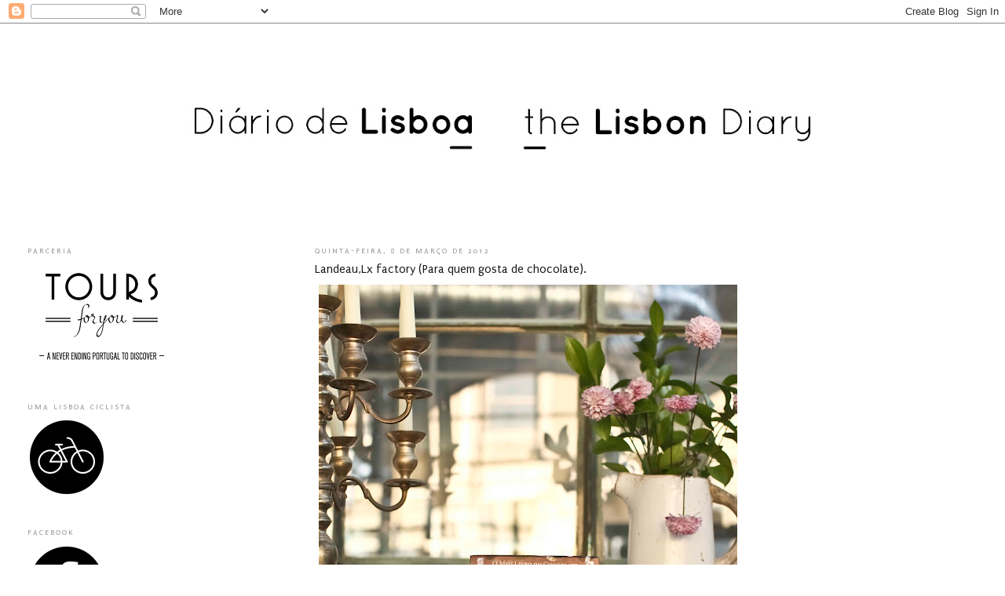

--- FILE ---
content_type: text/html; charset=UTF-8
request_url: https://lisboadiarios.blogspot.com/2012/03/landeaulx-factory-para-quem-gosta-de.html
body_size: 16392
content:
<!DOCTYPE html>
<html dir='ltr'>
<head>
<link href='https://www.blogger.com/static/v1/widgets/55013136-widget_css_bundle.css' rel='stylesheet' type='text/css'/>
<meta content='text/html; charset=UTF-8' http-equiv='Content-Type'/>
<meta content='blogger' name='generator'/>
<link href='https://lisboadiarios.blogspot.com/favicon.ico' rel='icon' type='image/x-icon'/>
<link href='http://lisboadiarios.blogspot.com/2012/03/landeaulx-factory-para-quem-gosta-de.html' rel='canonical'/>
<link rel="alternate" type="application/atom+xml" title="Diário de Lisboa - The Lisbon Diary - Atom" href="https://lisboadiarios.blogspot.com/feeds/posts/default" />
<link rel="alternate" type="application/rss+xml" title="Diário de Lisboa - The Lisbon Diary - RSS" href="https://lisboadiarios.blogspot.com/feeds/posts/default?alt=rss" />
<link rel="service.post" type="application/atom+xml" title="Diário de Lisboa - The Lisbon Diary - Atom" href="https://www.blogger.com/feeds/8892834677363476969/posts/default" />

<link rel="alternate" type="application/atom+xml" title="Diário de Lisboa - The Lisbon Diary - Atom" href="https://lisboadiarios.blogspot.com/feeds/91196963957895303/comments/default" />
<!--Can't find substitution for tag [blog.ieCssRetrofitLinks]-->
<link href='https://blogger.googleusercontent.com/img/b/R29vZ2xl/AVvXsEhqRjmP00c84n3eMgKnZYCszpNqaGcTw_DykONC0miVEjMLtOIKP1-OrOPlEW70FbF2RjfzENR_597ZtXAXy68jePY8l4xXVp2mulE5RXsuQKZFR4TKanVcLyI0GOBZEFFPEOhAEiofzcPS/s1600/IMG_1318-2.jpg' rel='image_src'/>
<meta content='http://lisboadiarios.blogspot.com/2012/03/landeaulx-factory-para-quem-gosta-de.html' property='og:url'/>
<meta content='Landeau,Lx factory (Para quem gosta de chocolate).' property='og:title'/>
<meta content='    ' property='og:description'/>
<meta content='https://blogger.googleusercontent.com/img/b/R29vZ2xl/AVvXsEhqRjmP00c84n3eMgKnZYCszpNqaGcTw_DykONC0miVEjMLtOIKP1-OrOPlEW70FbF2RjfzENR_597ZtXAXy68jePY8l4xXVp2mulE5RXsuQKZFR4TKanVcLyI0GOBZEFFPEOhAEiofzcPS/w1200-h630-p-k-no-nu/IMG_1318-2.jpg' property='og:image'/>
<title>Diário de Lisboa - The Lisbon Diary: Landeau,Lx factory (Para quem gosta de chocolate).</title>
<style type='text/css'>@font-face{font-family:'Puritan';font-style:normal;font-weight:400;font-display:swap;src:url(//fonts.gstatic.com/s/puritan/v25/845YNMgkAJ2VTtIoxJ36RPSL90I.woff2)format('woff2');unicode-range:U+0000-00FF,U+0131,U+0152-0153,U+02BB-02BC,U+02C6,U+02DA,U+02DC,U+0304,U+0308,U+0329,U+2000-206F,U+20AC,U+2122,U+2191,U+2193,U+2212,U+2215,U+FEFF,U+FFFD;}</style>
<style id='page-skin-1' type='text/css'><!--
/*
-----------------------------------------------
Blogger Template Style
Name:     Minima Lefty Stretch
Date:     14 Jul 2006
----------------------------------------------- */
/* Variable definitions
====================
<Variable name="bgcolor" description="Page Background Color"
type="color" default="#fff">
<Variable name="textcolor" description="Text Color"
type="color" default="#333">
<Variable name="linkcolor" description="Link Color"
type="color" default="#58a">
<Variable name="pagetitlecolor" description="Blog Title Color"
type="color" default="#666">
<Variable name="descriptioncolor" description="Blog Description Color"
type="color" default="#999">
<Variable name="titlecolor" description="Post Title Color"
type="color" default="#c60">
<Variable name="bordercolor" description="Border Color"
type="color" default="#ccc">
<Variable name="sidebarcolor" description="Sidebar Title Color"
type="color" default="#999">
<Variable name="sidebartextcolor" description="Sidebar Text Color"
type="color" default="#666">
<Variable name="visitedlinkcolor" description="Visited Link Color"
type="color" default="#999">
<Variable name="bodyfont" description="Text Font"
type="font" default="normal normal 100% Georgia, Serif">
<Variable name="headerfont" description="Sidebar Title Font"
type="font"
default="normal normal 78% 'Trebuchet MS',Trebuchet,Arial,Verdana,Sans-serif">
<Variable name="pagetitlefont" description="Blog Title Font"
type="font"
default="normal normal 200% Georgia, Serif">
<Variable name="descriptionfont" description="Blog Description Font"
type="font"
default="normal normal 78% 'Trebuchet MS', Trebuchet, Arial, Verdana, Sans-serif">
<Variable name="postfooterfont" description="Post Footer Font"
type="font"
default="normal normal 78% 'Trebuchet MS', Trebuchet, Arial, Verdana, Sans-serif">
<Variable name="startSide" description="Start side in blog language"
type="automatic" default="left">
<Variable name="endSide" description="End side in blog language"
type="automatic" default="right">
*/
/* Use this with templates/template-twocol.html */
body, .body-fauxcolumn-outer {
background:#ffffff;
margin:0;
color:#333333;
font:x-small Georgia Serif;
font-size/* */:/**/small;
font-size: /**/small;
text-align: center;
}
a:link {
color:#333333;
text-decoration:none;
}
a:visited {
color:#999999;
text-decoration:none;
}
a:hover {
color:#191919;
text-decoration:underline;
}
a img {
border-width:0;
}
/* Header
-----------------------------------------------
*/
#header-wrapper {
margin:0 2% 10px;
border:1px solid #ffffff;
}
#header-inner {
background-position: center;
margin-left: auto;
margin-right: auto;
}
#header {
margin: 5px;
border: 1px solid #ffffff;
text-align: center;
color:#666666;
}
#header h1 {
margin:5px 5px 0;
padding:15px 20px .25em;
line-height:1.2em;
text-transform:uppercase;
letter-spacing:.2em;
font: normal normal 200% Puritan;
}
#header a {
color:#666666;
text-decoration:none;
}
#header a:hover {
color:#666666;
}
#header .description {
margin:0 5px 5px;
padding:0 20px 15px;
text-transform:uppercase;
letter-spacing:.2em;
line-height: 1.4em;
font: normal normal 10px Puritan;
color: #999999;
}
#header img {
margin-left: auto;
margin-right: auto;
}
/* Outer-Wrapper
----------------------------------------------- */
#outer-wrapper {
margin:0;
padding:10px;
text-align:left;
font: normal normal 11px Puritan;
}
#main-wrapper {
margin-right: 2%;
width: 67%;
float: right;
display: inline;       /* fix for doubling margin in IE */
word-wrap: break-word; /* fix for long text breaking sidebar float in IE */
overflow: hidden;      /* fix for long non-text content breaking IE sidebar float */
}
#sidebar-wrapper {
margin-left: 2%;
width: 25%;
float: left;
display: inline;       /* fix for doubling margin in IE */
word-wrap: break-word; /* fix for long text breaking sidebar float in IE */
overflow: hidden;      /* fix for long non-text content breaking IE sidebar float */
}
/* Headings
----------------------------------------------- */
h2 {
margin:1.5em 0 .75em;
font:normal normal 10px Puritan;
line-height: 1.4em;
text-transform:uppercase;
letter-spacing:.2em;
color:#999999;
}
/* Posts
-----------------------------------------------
*/
h2.date-header {
margin:1.5em 0 .5em;
}
.post {
margin:.5em 0 1.5em;
border-bottom:1px dotted #ffffff;
padding-bottom:1.5em;
}
.post h3 {
margin:.25em 0 0;
padding:0 0 4px;
font-size:140%;
font-weight:normal;
line-height:1.4em;
color:#191919;
}
.post h3 a, .post h3 a:visited, .post h3 strong {
display:block;
text-decoration:none;
color:#191919;
font-weight:normal;
}
.post h3 strong, .post h3 a:hover {
color:#333333;
}
.post-body {
margin:0 0 .75em;
line-height:1.6em;
}
.post-body blockquote {
line-height:1.3em;
}
.post-footer {
margin: .75em 0;
color:#999999;
text-transform:uppercase;
letter-spacing:.1em;
font: normal normal 10px Puritan;
line-height: 1.4em;
}
.comment-link {
margin-left:.6em;
}
.post img, table.tr-caption-container {
padding:4px;
border:1px solid #ffffff;
}
.tr-caption-container img {
border: none;
padding: 0;
}
.post blockquote {
margin:1em 20px;
}
.post blockquote p {
margin:.75em 0;
}
/* Comments
----------------------------------------------- */
#comments h4 {
margin:1em 0;
font-weight: bold;
line-height: 1.4em;
text-transform:uppercase;
letter-spacing:.2em;
color: #999999;
}
#comments-block {
margin:1em 0 1.5em;
line-height:1.6em;
}
#comments-block .comment-author {
margin:.5em 0;
}
#comments-block .comment-body {
margin:.25em 0 0;
}
#comments-block .comment-footer {
margin:-.25em 0 2em;
line-height: 1.4em;
text-transform:uppercase;
letter-spacing:.1em;
}
#comments-block .comment-body p {
margin:0 0 .75em;
}
.deleted-comment {
font-style:italic;
color:gray;
}
.feed-links {
clear: both;
line-height: 2.5em;
}
#blog-pager-newer-link {
float: left;
}
#blog-pager-older-link {
float: right;
}
#blog-pager {
text-align: center;
}
/* Sidebar Content
----------------------------------------------- */
.sidebar {
color: #666666;
line-height: 1.5em;
}
.sidebar ul {
list-style:none;
margin:0 0 0;
padding:0 0 0;
}
.sidebar li {
margin:0;
padding-top:0;
padding-right:0;
padding-bottom:.25em;
padding-left:15px;
text-indent:-15px;
line-height:1.5em;
}
.sidebar .widget, .main .widget {
border-bottom:1px dotted #ffffff;
margin:0 0 1.5em;
padding:0 0 1.5em;
}
.main .Blog {
border-bottom-width: 0;
}
/* Profile
----------------------------------------------- */
.profile-img {
float: left;
margin-top: 0;
margin-right: 5px;
margin-bottom: 5px;
margin-left: 0;
padding: 4px;
border: 1px solid #ffffff;
}
.profile-data {
margin:0;
text-transform:uppercase;
letter-spacing:.1em;
font: normal normal 10px Puritan;
color: #999999;
font-weight: bold;
line-height: 1.6em;
}
.profile-datablock {
margin:.5em 0 .5em;
}
.profile-textblock {
margin: 0.5em 0;
line-height: 1.6em;
}
.profile-link {
font: normal normal 10px Puritan;
text-transform: uppercase;
letter-spacing: .1em;
}
/* Footer
----------------------------------------------- */
#footer {
width:660px;
clear:both;
margin:0 auto;
padding-top:15px;
line-height: 1.6em;
text-transform:uppercase;
letter-spacing:.1em;
text-align: center;
}

--></style>
<link href='https://www.blogger.com/dyn-css/authorization.css?targetBlogID=8892834677363476969&amp;zx=b0e61e72-805d-4aa2-8c6f-b89c792cc0a5' media='none' onload='if(media!=&#39;all&#39;)media=&#39;all&#39;' rel='stylesheet'/><noscript><link href='https://www.blogger.com/dyn-css/authorization.css?targetBlogID=8892834677363476969&amp;zx=b0e61e72-805d-4aa2-8c6f-b89c792cc0a5' rel='stylesheet'/></noscript>
<meta name='google-adsense-platform-account' content='ca-host-pub-1556223355139109'/>
<meta name='google-adsense-platform-domain' content='blogspot.com'/>

</head>
<body>
<div class='navbar section' id='navbar'><div class='widget Navbar' data-version='1' id='Navbar1'><script type="text/javascript">
    function setAttributeOnload(object, attribute, val) {
      if(window.addEventListener) {
        window.addEventListener('load',
          function(){ object[attribute] = val; }, false);
      } else {
        window.attachEvent('onload', function(){ object[attribute] = val; });
      }
    }
  </script>
<div id="navbar-iframe-container"></div>
<script type="text/javascript" src="https://apis.google.com/js/platform.js"></script>
<script type="text/javascript">
      gapi.load("gapi.iframes:gapi.iframes.style.bubble", function() {
        if (gapi.iframes && gapi.iframes.getContext) {
          gapi.iframes.getContext().openChild({
              url: 'https://www.blogger.com/navbar/8892834677363476969?po\x3d91196963957895303\x26origin\x3dhttps://lisboadiarios.blogspot.com',
              where: document.getElementById("navbar-iframe-container"),
              id: "navbar-iframe"
          });
        }
      });
    </script><script type="text/javascript">
(function() {
var script = document.createElement('script');
script.type = 'text/javascript';
script.src = '//pagead2.googlesyndication.com/pagead/js/google_top_exp.js';
var head = document.getElementsByTagName('head')[0];
if (head) {
head.appendChild(script);
}})();
</script>
</div></div>
<div id='outer-wrapper'><div id='wrap2'>
<!-- skip links for text browsers -->
<span id='skiplinks' style='display:none;'>
<a href='#main'>skip to main </a> |
      <a href='#sidebar'>skip to sidebar</a>
</span>
<div id='header-wrapper'>
<div class='header section' id='header'><div class='widget Header' data-version='1' id='Header1'>
<div id='header-inner'>
<a href='https://lisboadiarios.blogspot.com/' style='display: block'>
<img alt='Diário de Lisboa - The Lisbon Diary' height='234px; ' id='Header1_headerimg' src='https://blogger.googleusercontent.com/img/b/R29vZ2xl/AVvXsEhivFaKAsbDY_o7EJkr4nl3-ejWHvOdsS45n6Oks-ROP3ZoG_e-IGRA7i1XBUpSR59z3iw3BHZEI5MRXrGQqJbnMXNPcM01D-1aTZz903HaOw4ucwBGaz-mJVEAAEVE94uoKp5YH4eTw6I/s1600/blog.jpg' style='display: block' width='800px; '/>
</a>
</div>
</div></div>
</div>
<div id='content-wrapper'>
<div id='crosscol-wrapper' style='text-align:center'>
<div class='crosscol no-items section' id='crosscol'></div>
</div>
<div id='main-wrapper'>
<div class='main section' id='main'><div class='widget Blog' data-version='1' id='Blog1'>
<div class='blog-posts hfeed'>

          <div class="date-outer">
        
<h2 class='date-header'><span>quinta-feira, 8 de março de 2012</span></h2>

          <div class="date-posts">
        
<div class='post-outer'>
<div class='post hentry uncustomized-post-template' itemprop='blogPost' itemscope='itemscope' itemtype='http://schema.org/BlogPosting'>
<meta content='https://blogger.googleusercontent.com/img/b/R29vZ2xl/AVvXsEhqRjmP00c84n3eMgKnZYCszpNqaGcTw_DykONC0miVEjMLtOIKP1-OrOPlEW70FbF2RjfzENR_597ZtXAXy68jePY8l4xXVp2mulE5RXsuQKZFR4TKanVcLyI0GOBZEFFPEOhAEiofzcPS/s1600/IMG_1318-2.jpg' itemprop='image_url'/>
<meta content='8892834677363476969' itemprop='blogId'/>
<meta content='91196963957895303' itemprop='postId'/>
<a name='91196963957895303'></a>
<h3 class='post-title entry-title' itemprop='name'>
Landeau,Lx factory (Para quem gosta de chocolate).
</h3>
<div class='post-header'>
<div class='post-header-line-1'></div>
</div>
<div class='post-body entry-content' id='post-body-91196963957895303' itemprop='description articleBody'>
<div class="separator" style="clear: both; text-align: center;"><a href="https://blogger.googleusercontent.com/img/b/R29vZ2xl/AVvXsEhqRjmP00c84n3eMgKnZYCszpNqaGcTw_DykONC0miVEjMLtOIKP1-OrOPlEW70FbF2RjfzENR_597ZtXAXy68jePY8l4xXVp2mulE5RXsuQKZFR4TKanVcLyI0GOBZEFFPEOhAEiofzcPS/s1600/IMG_1318-2.jpg" imageanchor="1" style="clear: left; float: left; margin-bottom: 1em; margin-right: 1em;"><img border="0" src="https://blogger.googleusercontent.com/img/b/R29vZ2xl/AVvXsEhqRjmP00c84n3eMgKnZYCszpNqaGcTw_DykONC0miVEjMLtOIKP1-OrOPlEW70FbF2RjfzENR_597ZtXAXy68jePY8l4xXVp2mulE5RXsuQKZFR4TKanVcLyI0GOBZEFFPEOhAEiofzcPS/s1600/IMG_1318-2.jpg" /></a></div><div class="separator" style="clear: both; text-align: center;"><a href="https://blogger.googleusercontent.com/img/b/R29vZ2xl/AVvXsEjoBrSywvRDDLrRCtnO079ensGVU8Kl29pkwuwwO2S4IEB_JPF14E69RhITjUfCILIHJATb7UWS380Cs9k1w7bLnQRUjyNhAKWSSz8MJRMiO50Vg4IxHa7L0wWV2irUM3QmBukqC0QFg7i8/s1600/IMG_1324-2.jpg" imageanchor="1" style="clear: left; float: left; margin-bottom: 1em; margin-right: 1em;"><img border="0" src="https://blogger.googleusercontent.com/img/b/R29vZ2xl/AVvXsEjoBrSywvRDDLrRCtnO079ensGVU8Kl29pkwuwwO2S4IEB_JPF14E69RhITjUfCILIHJATb7UWS380Cs9k1w7bLnQRUjyNhAKWSSz8MJRMiO50Vg4IxHa7L0wWV2irUM3QmBukqC0QFg7i8/s1600/IMG_1324-2.jpg" /></a></div><div class="separator" style="clear: both; text-align: center;"><a href="https://blogger.googleusercontent.com/img/b/R29vZ2xl/AVvXsEh0bBm8jXH7mhHH4ypVxDHnsAk56ddTwLZEFJAIVFq3Mrx8jDnToklRQgjUxLlNlPb-eY0zD0iixKxr1b6Tb74Otd0yKaCa4O-Dn__LG3VH8FJULC1oMezozB-1ViRUOHqAXa-2mdptE0j1/s1600/Sem+Ti%CC%81tulo-1-12.jpg" imageanchor="1" style="clear: left; float: left; margin-bottom: 1em; margin-right: 1em;"><img border="0" src="https://blogger.googleusercontent.com/img/b/R29vZ2xl/AVvXsEh0bBm8jXH7mhHH4ypVxDHnsAk56ddTwLZEFJAIVFq3Mrx8jDnToklRQgjUxLlNlPb-eY0zD0iixKxr1b6Tb74Otd0yKaCa4O-Dn__LG3VH8FJULC1oMezozB-1ViRUOHqAXa-2mdptE0j1/s1600/Sem+Ti%CC%81tulo-1-12.jpg" /></a></div><div class="separator" style="clear: both; text-align: center;"><a href="https://blogger.googleusercontent.com/img/b/R29vZ2xl/AVvXsEgznkbzy2_FIG22ttQrc35BThiHz7tIj6k2ZWzgGQdw19Nhn6c59CMMARy7HH8b7cwCQPwnD7Gt8jdsnDm_dy0AOVs1cjkiU5jLEMXqaC3ruj2RXTL91a5TFi-qSbscJdQAhKe7qY6tV2LU/s1600/IMG_1335-3.jpg" imageanchor="1" style="clear: left; float: left; margin-bottom: 1em; margin-right: 1em;"><img border="0" src="https://blogger.googleusercontent.com/img/b/R29vZ2xl/AVvXsEgznkbzy2_FIG22ttQrc35BThiHz7tIj6k2ZWzgGQdw19Nhn6c59CMMARy7HH8b7cwCQPwnD7Gt8jdsnDm_dy0AOVs1cjkiU5jLEMXqaC3ruj2RXTL91a5TFi-qSbscJdQAhKe7qY6tV2LU/s1600/IMG_1335-3.jpg" /></a></div><br />
<div class="separator" style="clear: both; text-align: center;"><a href="https://blogger.googleusercontent.com/img/b/R29vZ2xl/AVvXsEhv8Sz09oYR4usxePw5AVpq9Yj0yAzTKR8Npif-Mckivs6pXftPmuk_ciCApDe83XazOM0vR2EYVij2FULd8BNpr6gCeddSyxZ2CkZnBhse58pXlht38d9tzPROzCcmUqgYMnkeNyoOj84U/s1600/IMG_1345.jpg" imageanchor="1" style="clear: left; float: left; margin-bottom: 1em; margin-right: 1em;"><img border="0" src="https://blogger.googleusercontent.com/img/b/R29vZ2xl/AVvXsEhv8Sz09oYR4usxePw5AVpq9Yj0yAzTKR8Npif-Mckivs6pXftPmuk_ciCApDe83XazOM0vR2EYVij2FULd8BNpr6gCeddSyxZ2CkZnBhse58pXlht38d9tzPROzCcmUqgYMnkeNyoOj84U/s1600/IMG_1345.jpg" /></a></div><br />
<div class="separator" style="clear: both; text-align: center;"><a href="https://blogger.googleusercontent.com/img/b/R29vZ2xl/AVvXsEh20_yUX59YYoRlpuu0gN8EEQaldExwkbhmNE8ceptEZpOE8MYyOjIqjcpGhqAYh9sXwphxa-ePO5qM7valRdq3xmK2-IZIUstEWhHDtnHTBMAY06rzov4GBcLXNLxGXjPuipG3fpSZBYcW/s1600/IMG_1351.jpg" imageanchor="1" style="clear: left; float: left; margin-bottom: 1em; margin-right: 1em;"><img border="0" src="https://blogger.googleusercontent.com/img/b/R29vZ2xl/AVvXsEh20_yUX59YYoRlpuu0gN8EEQaldExwkbhmNE8ceptEZpOE8MYyOjIqjcpGhqAYh9sXwphxa-ePO5qM7valRdq3xmK2-IZIUstEWhHDtnHTBMAY06rzov4GBcLXNLxGXjPuipG3fpSZBYcW/s1600/IMG_1351.jpg" /></a></div><div class="separator" style="clear: both; text-align: center;"><a href="https://blogger.googleusercontent.com/img/b/R29vZ2xl/AVvXsEgO_53SDzMjrOBgpSzJlbulSqo2wG-FvlyIizMkwFuHbHIEUDQ9YT0PuG5z1WkfBWb-zRzaDxJn8lJvP6GkQa5pqd2qRaE58DHVMC3w_YPLBsIcSQV497Nnqf_Ac_OSQ9fCgtPjP5iH1SrV/s1600/Sem+Ti%CC%81tulo-2-15.jpg" imageanchor="1" style="clear: left; float: left; margin-bottom: 1em; margin-right: 1em;"><img border="0" src="https://blogger.googleusercontent.com/img/b/R29vZ2xl/AVvXsEgO_53SDzMjrOBgpSzJlbulSqo2wG-FvlyIizMkwFuHbHIEUDQ9YT0PuG5z1WkfBWb-zRzaDxJn8lJvP6GkQa5pqd2qRaE58DHVMC3w_YPLBsIcSQV497Nnqf_Ac_OSQ9fCgtPjP5iH1SrV/s1600/Sem+Ti%CC%81tulo-2-15.jpg" /></a></div><div class="separator" style="clear: both; text-align: center;"><a href="https://blogger.googleusercontent.com/img/b/R29vZ2xl/AVvXsEjtp5McnHc35BCJ8iRfuLT5yXoNwxH9SMLFFUWjIG4-G7BN3N0pDmhIU3BUSvdvfduls2xJJeJd5zJr_YP4wkVj-GeDiZ3NvqaiGg4ZoAHk5d4FSe875MONbpnshmTsAoVOwyiQWvEgDdBV/s1600/IMG_1353-2.jpg" imageanchor="1" style="clear: left; float: left; margin-bottom: 1em; margin-right: 1em;"><img border="0" height="426" src="https://blogger.googleusercontent.com/img/b/R29vZ2xl/AVvXsEjtp5McnHc35BCJ8iRfuLT5yXoNwxH9SMLFFUWjIG4-G7BN3N0pDmhIU3BUSvdvfduls2xJJeJd5zJr_YP4wkVj-GeDiZ3NvqaiGg4ZoAHk5d4FSe875MONbpnshmTsAoVOwyiQWvEgDdBV/s640/IMG_1353-2.jpg" width="640" /></a></div><br />
<div class="separator" style="clear: both; text-align: center;"><a href="https://blogger.googleusercontent.com/img/b/R29vZ2xl/AVvXsEgXWKev-CFITRaiZAIczpuHgAsuDlPSbt1AMMEk61AKF8rzL-HHkfhTgLtQlsXQn6geC79kr3WzKPJwQYjFwDox5NHPeFzlLxbA2cp_Zi7qNW-jQVXQlPtovXVhXx-rQZ2BmJ9odgbwjFgs/s1600/IMG_1354-2.jpg" imageanchor="1" style="clear: left; float: left; margin-bottom: 1em; margin-right: 1em;"><img border="0" src="https://blogger.googleusercontent.com/img/b/R29vZ2xl/AVvXsEgXWKev-CFITRaiZAIczpuHgAsuDlPSbt1AMMEk61AKF8rzL-HHkfhTgLtQlsXQn6geC79kr3WzKPJwQYjFwDox5NHPeFzlLxbA2cp_Zi7qNW-jQVXQlPtovXVhXx-rQZ2BmJ9odgbwjFgs/s1600/IMG_1354-2.jpg" /></a></div><br />
<div class="separator" style="clear: both; text-align: center;"><a href="https://blogger.googleusercontent.com/img/b/R29vZ2xl/AVvXsEgbiuDJbV6YqH_TdKzrOxbY60JpbPuVxlMkmNtsw-18krt_9f95LPVTWiQxWO9m3KKyw2KqZU1HOkFDm_QgvWu25LaVy3AuZyDMwh7cJ3YL7L_YE3jxhsh55X33ofwS46y7rY2L0CQRkeaz/s1600/IMG_1393.jpg" imageanchor="1" style="clear: left; float: left; margin-bottom: 1em; margin-right: 1em;"><img border="0" src="https://blogger.googleusercontent.com/img/b/R29vZ2xl/AVvXsEgbiuDJbV6YqH_TdKzrOxbY60JpbPuVxlMkmNtsw-18krt_9f95LPVTWiQxWO9m3KKyw2KqZU1HOkFDm_QgvWu25LaVy3AuZyDMwh7cJ3YL7L_YE3jxhsh55X33ofwS46y7rY2L0CQRkeaz/s1600/IMG_1393.jpg" /></a></div>
<div style='clear: both;'></div>
</div>
<div class='post-footer'>
<div class='post-footer-line post-footer-line-1'>
<span class='post-author vcard'>
Publicada por
<span class='fn' itemprop='author' itemscope='itemscope' itemtype='http://schema.org/Person'>
<meta content='https://www.blogger.com/profile/06134731538382114597' itemprop='url'/>
<a class='g-profile' href='https://www.blogger.com/profile/06134731538382114597' rel='author' title='author profile'>
<span itemprop='name'>Diário de Lisboa</span>
</a>
</span>
</span>
<span class='post-timestamp'>
à(s)
<meta content='http://lisboadiarios.blogspot.com/2012/03/landeaulx-factory-para-quem-gosta-de.html' itemprop='url'/>
<a class='timestamp-link' href='https://lisboadiarios.blogspot.com/2012/03/landeaulx-factory-para-quem-gosta-de.html' rel='bookmark' title='permanent link'><abbr class='published' itemprop='datePublished' title='2012-03-08T10:10:00Z'>10:10</abbr></a>
</span>
<span class='post-comment-link'>
</span>
<span class='post-icons'>
<span class='item-control blog-admin pid-1260849825'>
<a href='https://www.blogger.com/post-edit.g?blogID=8892834677363476969&postID=91196963957895303&from=pencil' title='Editar mensagem'>
<img alt='' class='icon-action' height='18' src='https://resources.blogblog.com/img/icon18_edit_allbkg.gif' width='18'/>
</a>
</span>
</span>
<div class='post-share-buttons goog-inline-block'>
</div>
</div>
<div class='post-footer-line post-footer-line-2'>
<span class='post-labels'>
Etiquetas:
<a href='https://lisboadiarios.blogspot.com/search/label/Lx%20Factory' rel='tag'>Lx Factory</a>
</span>
</div>
<div class='post-footer-line post-footer-line-3'>
<span class='post-location'>
</span>
</div>
</div>
</div>
<div class='comments' id='comments'>
<a name='comments'></a>
<h4>9 comentários:</h4>
<div class='comments-content'>
<script async='async' src='' type='text/javascript'></script>
<script type='text/javascript'>
    (function() {
      var items = null;
      var msgs = null;
      var config = {};

// <![CDATA[
      var cursor = null;
      if (items && items.length > 0) {
        cursor = parseInt(items[items.length - 1].timestamp) + 1;
      }

      var bodyFromEntry = function(entry) {
        var text = (entry &&
                    ((entry.content && entry.content.$t) ||
                     (entry.summary && entry.summary.$t))) ||
            '';
        if (entry && entry.gd$extendedProperty) {
          for (var k in entry.gd$extendedProperty) {
            if (entry.gd$extendedProperty[k].name == 'blogger.contentRemoved') {
              return '<span class="deleted-comment">' + text + '</span>';
            }
          }
        }
        return text;
      }

      var parse = function(data) {
        cursor = null;
        var comments = [];
        if (data && data.feed && data.feed.entry) {
          for (var i = 0, entry; entry = data.feed.entry[i]; i++) {
            var comment = {};
            // comment ID, parsed out of the original id format
            var id = /blog-(\d+).post-(\d+)/.exec(entry.id.$t);
            comment.id = id ? id[2] : null;
            comment.body = bodyFromEntry(entry);
            comment.timestamp = Date.parse(entry.published.$t) + '';
            if (entry.author && entry.author.constructor === Array) {
              var auth = entry.author[0];
              if (auth) {
                comment.author = {
                  name: (auth.name ? auth.name.$t : undefined),
                  profileUrl: (auth.uri ? auth.uri.$t : undefined),
                  avatarUrl: (auth.gd$image ? auth.gd$image.src : undefined)
                };
              }
            }
            if (entry.link) {
              if (entry.link[2]) {
                comment.link = comment.permalink = entry.link[2].href;
              }
              if (entry.link[3]) {
                var pid = /.*comments\/default\/(\d+)\?.*/.exec(entry.link[3].href);
                if (pid && pid[1]) {
                  comment.parentId = pid[1];
                }
              }
            }
            comment.deleteclass = 'item-control blog-admin';
            if (entry.gd$extendedProperty) {
              for (var k in entry.gd$extendedProperty) {
                if (entry.gd$extendedProperty[k].name == 'blogger.itemClass') {
                  comment.deleteclass += ' ' + entry.gd$extendedProperty[k].value;
                } else if (entry.gd$extendedProperty[k].name == 'blogger.displayTime') {
                  comment.displayTime = entry.gd$extendedProperty[k].value;
                }
              }
            }
            comments.push(comment);
          }
        }
        return comments;
      };

      var paginator = function(callback) {
        if (hasMore()) {
          var url = config.feed + '?alt=json&v=2&orderby=published&reverse=false&max-results=50';
          if (cursor) {
            url += '&published-min=' + new Date(cursor).toISOString();
          }
          window.bloggercomments = function(data) {
            var parsed = parse(data);
            cursor = parsed.length < 50 ? null
                : parseInt(parsed[parsed.length - 1].timestamp) + 1
            callback(parsed);
            window.bloggercomments = null;
          }
          url += '&callback=bloggercomments';
          var script = document.createElement('script');
          script.type = 'text/javascript';
          script.src = url;
          document.getElementsByTagName('head')[0].appendChild(script);
        }
      };
      var hasMore = function() {
        return !!cursor;
      };
      var getMeta = function(key, comment) {
        if ('iswriter' == key) {
          var matches = !!comment.author
              && comment.author.name == config.authorName
              && comment.author.profileUrl == config.authorUrl;
          return matches ? 'true' : '';
        } else if ('deletelink' == key) {
          return config.baseUri + '/comment/delete/'
               + config.blogId + '/' + comment.id;
        } else if ('deleteclass' == key) {
          return comment.deleteclass;
        }
        return '';
      };

      var replybox = null;
      var replyUrlParts = null;
      var replyParent = undefined;

      var onReply = function(commentId, domId) {
        if (replybox == null) {
          // lazily cache replybox, and adjust to suit this style:
          replybox = document.getElementById('comment-editor');
          if (replybox != null) {
            replybox.height = '250px';
            replybox.style.display = 'block';
            replyUrlParts = replybox.src.split('#');
          }
        }
        if (replybox && (commentId !== replyParent)) {
          replybox.src = '';
          document.getElementById(domId).insertBefore(replybox, null);
          replybox.src = replyUrlParts[0]
              + (commentId ? '&parentID=' + commentId : '')
              + '#' + replyUrlParts[1];
          replyParent = commentId;
        }
      };

      var hash = (window.location.hash || '#').substring(1);
      var startThread, targetComment;
      if (/^comment-form_/.test(hash)) {
        startThread = hash.substring('comment-form_'.length);
      } else if (/^c[0-9]+$/.test(hash)) {
        targetComment = hash.substring(1);
      }

      // Configure commenting API:
      var configJso = {
        'maxDepth': config.maxThreadDepth
      };
      var provider = {
        'id': config.postId,
        'data': items,
        'loadNext': paginator,
        'hasMore': hasMore,
        'getMeta': getMeta,
        'onReply': onReply,
        'rendered': true,
        'initComment': targetComment,
        'initReplyThread': startThread,
        'config': configJso,
        'messages': msgs
      };

      var render = function() {
        if (window.goog && window.goog.comments) {
          var holder = document.getElementById('comment-holder');
          window.goog.comments.render(holder, provider);
        }
      };

      // render now, or queue to render when library loads:
      if (window.goog && window.goog.comments) {
        render();
      } else {
        window.goog = window.goog || {};
        window.goog.comments = window.goog.comments || {};
        window.goog.comments.loadQueue = window.goog.comments.loadQueue || [];
        window.goog.comments.loadQueue.push(render);
      }
    })();
// ]]>
  </script>
<div id='comment-holder'>
<div class="comment-thread toplevel-thread"><ol id="top-ra"><li class="comment" id="c8132354247827802567"><div class="avatar-image-container"><img src="//www.blogger.com/img/blogger_logo_round_35.png" alt=""/></div><div class="comment-block"><div class="comment-header"><cite class="user"><a href="https://www.blogger.com/profile/10822629812829433825" rel="nofollow">Unknown</a></cite><span class="icon user "></span><span class="datetime secondary-text"><a rel="nofollow" href="https://lisboadiarios.blogspot.com/2012/03/landeaulx-factory-para-quem-gosta-de.html?showComment=1331201658185#c8132354247827802567">8 de março de 2012 às 10:14</a></span></div><p class="comment-content">Ai que inspiração, principalmente o bolo e o prato vazio do bolo ;))<br><a href="http://diariodemimgirlchic.blogspot.com/" rel="nofollow">TheGirlChic</a></p><span class="comment-actions secondary-text"><a class="comment-reply" target="_self" data-comment-id="8132354247827802567">Responder</a><span class="item-control blog-admin blog-admin pid-339054611"><a target="_self" href="https://www.blogger.com/comment/delete/8892834677363476969/8132354247827802567">Eliminar</a></span></span></div><div class="comment-replies"><div id="c8132354247827802567-rt" class="comment-thread inline-thread"><span class="thread-toggle thread-expanded"><span class="thread-arrow"></span><span class="thread-count"><a target="_self">Respostas</a></span></span><ol id="c8132354247827802567-ra" class="thread-chrome thread-expanded"><div><li class="comment" id="c4705122175179220317"><div class="avatar-image-container"><img src="//www.blogger.com/img/blogger_logo_round_35.png" alt=""/></div><div class="comment-block"><div class="comment-header"><cite class="user"><a href="https://www.blogger.com/profile/06134731538382114597" rel="nofollow">Diário de Lisboa</a></cite><span class="icon user blog-author"></span><span class="datetime secondary-text"><a rel="nofollow" href="https://lisboadiarios.blogspot.com/2012/03/landeaulx-factory-para-quem-gosta-de.html?showComment=1331203962876#c4705122175179220317">8 de março de 2012 às 10:52</a></span></div><p class="comment-content">è mesmo bom :)) não resisti! :)</p><span class="comment-actions secondary-text"><span class="item-control blog-admin blog-admin pid-1260849825"><a target="_self" href="https://www.blogger.com/comment/delete/8892834677363476969/4705122175179220317">Eliminar</a></span></span></div><div class="comment-replies"><div id="c4705122175179220317-rt" class="comment-thread inline-thread hidden"><span class="thread-toggle thread-expanded"><span class="thread-arrow"></span><span class="thread-count"><a target="_self">Respostas</a></span></span><ol id="c4705122175179220317-ra" class="thread-chrome thread-expanded"><div></div><div id="c4705122175179220317-continue" class="continue"><a class="comment-reply" target="_self" data-comment-id="4705122175179220317">Responder</a></div></ol></div></div><div class="comment-replybox-single" id="c4705122175179220317-ce"></div></li></div><div id="c8132354247827802567-continue" class="continue"><a class="comment-reply" target="_self" data-comment-id="8132354247827802567">Responder</a></div></ol></div></div><div class="comment-replybox-single" id="c8132354247827802567-ce"></div></li><li class="comment" id="c8811540813318154729"><div class="avatar-image-container"><img src="//blogger.googleusercontent.com/img/b/R29vZ2xl/AVvXsEgcyk9AnLghZ14NBuMJrKFjEPE67AJJ4DQQ8Gq7GJAnGs3NnFgVYh2Xs78xdFH9Gb-buJzrVsHmILnsY0MqKaHATukdBwhv9h-bjqX-Ci6GTlmENBs8mwjH0iL7LXsfiQ/s45-c/DMG_Aldeia.jpg" alt=""/></div><div class="comment-block"><div class="comment-header"><cite class="user"><a href="https://www.blogger.com/profile/18369696988059821640" rel="nofollow">dg</a></cite><span class="icon user "></span><span class="datetime secondary-text"><a rel="nofollow" href="https://lisboadiarios.blogspot.com/2012/03/landeaulx-factory-para-quem-gosta-de.html?showComment=1331205842111#c8811540813318154729">8 de março de 2012 às 11:24</a></span></div><p class="comment-content">acho que lisboa e o lx factory têm (muito) que te agradecer pelo efeito promocional e comunicacional destas (excelentes) fotografias. impossível resistir. um abraço, dg</p><span class="comment-actions secondary-text"><a class="comment-reply" target="_self" data-comment-id="8811540813318154729">Responder</a><span class="item-control blog-admin blog-admin pid-1738515206"><a target="_self" href="https://www.blogger.com/comment/delete/8892834677363476969/8811540813318154729">Eliminar</a></span></span></div><div class="comment-replies"><div id="c8811540813318154729-rt" class="comment-thread inline-thread"><span class="thread-toggle thread-expanded"><span class="thread-arrow"></span><span class="thread-count"><a target="_self">Respostas</a></span></span><ol id="c8811540813318154729-ra" class="thread-chrome thread-expanded"><div><li class="comment" id="c2692069441197953211"><div class="avatar-image-container"><img src="//www.blogger.com/img/blogger_logo_round_35.png" alt=""/></div><div class="comment-block"><div class="comment-header"><cite class="user"><a href="https://www.blogger.com/profile/06134731538382114597" rel="nofollow">Diário de Lisboa</a></cite><span class="icon user blog-author"></span><span class="datetime secondary-text"><a rel="nofollow" href="https://lisboadiarios.blogspot.com/2012/03/landeaulx-factory-para-quem-gosta-de.html?showComment=1331655173389#c2692069441197953211">13 de março de 2012 às 16:12</a></span></div><p class="comment-content">:) é reciproco,gosto bastante deste espaço.</p><span class="comment-actions secondary-text"><span class="item-control blog-admin blog-admin pid-1260849825"><a target="_self" href="https://www.blogger.com/comment/delete/8892834677363476969/2692069441197953211">Eliminar</a></span></span></div><div class="comment-replies"><div id="c2692069441197953211-rt" class="comment-thread inline-thread hidden"><span class="thread-toggle thread-expanded"><span class="thread-arrow"></span><span class="thread-count"><a target="_self">Respostas</a></span></span><ol id="c2692069441197953211-ra" class="thread-chrome thread-expanded"><div></div><div id="c2692069441197953211-continue" class="continue"><a class="comment-reply" target="_self" data-comment-id="2692069441197953211">Responder</a></div></ol></div></div><div class="comment-replybox-single" id="c2692069441197953211-ce"></div></li></div><div id="c8811540813318154729-continue" class="continue"><a class="comment-reply" target="_self" data-comment-id="8811540813318154729">Responder</a></div></ol></div></div><div class="comment-replybox-single" id="c8811540813318154729-ce"></div></li><li class="comment" id="c4091461122464133798"><div class="avatar-image-container"><img src="//blogger.googleusercontent.com/img/b/R29vZ2xl/AVvXsEiM91IyQHnLAqrqRf699AqLalFbxQv5iuiWq1Grf2uvzCGq-yRTDYub6p70BjC1OE2FRBKfrjkPZ7_icYnY6EtshX-Bm9-z5WXo0YBLs8PPbvr4rKmStCLtTivqI5rJ1g/s45-c/CIMG2268.+%283%29.JPG" alt=""/></div><div class="comment-block"><div class="comment-header"><cite class="user"><a href="https://www.blogger.com/profile/07419143905162290233" rel="nofollow">mz</a></cite><span class="icon user "></span><span class="datetime secondary-text"><a rel="nofollow" href="https://lisboadiarios.blogspot.com/2012/03/landeaulx-factory-para-quem-gosta-de.html?showComment=1331412850063#c4091461122464133798">10 de março de 2012 às 20:54</a></span></div><p class="comment-content">O chocolate, é uma tentação e as fotografias são tão lindas!<br> <br>Valorizar um espaço e coisas boas, é de louvar.<br>Abç</p><span class="comment-actions secondary-text"><a class="comment-reply" target="_self" data-comment-id="4091461122464133798">Responder</a><span class="item-control blog-admin blog-admin pid-439575189"><a target="_self" href="https://www.blogger.com/comment/delete/8892834677363476969/4091461122464133798">Eliminar</a></span></span></div><div class="comment-replies"><div id="c4091461122464133798-rt" class="comment-thread inline-thread"><span class="thread-toggle thread-expanded"><span class="thread-arrow"></span><span class="thread-count"><a target="_self">Respostas</a></span></span><ol id="c4091461122464133798-ra" class="thread-chrome thread-expanded"><div><li class="comment" id="c4253960395210395183"><div class="avatar-image-container"><img src="//www.blogger.com/img/blogger_logo_round_35.png" alt=""/></div><div class="comment-block"><div class="comment-header"><cite class="user"><a href="https://www.blogger.com/profile/06134731538382114597" rel="nofollow">Diário de Lisboa</a></cite><span class="icon user blog-author"></span><span class="datetime secondary-text"><a rel="nofollow" href="https://lisboadiarios.blogspot.com/2012/03/landeaulx-factory-para-quem-gosta-de.html?showComment=1331655192478#c4253960395210395183">13 de março de 2012 às 16:13</a></span></div><p class="comment-content">Obrigado Mz,bjs</p><span class="comment-actions secondary-text"><span class="item-control blog-admin blog-admin pid-1260849825"><a target="_self" href="https://www.blogger.com/comment/delete/8892834677363476969/4253960395210395183">Eliminar</a></span></span></div><div class="comment-replies"><div id="c4253960395210395183-rt" class="comment-thread inline-thread hidden"><span class="thread-toggle thread-expanded"><span class="thread-arrow"></span><span class="thread-count"><a target="_self">Respostas</a></span></span><ol id="c4253960395210395183-ra" class="thread-chrome thread-expanded"><div></div><div id="c4253960395210395183-continue" class="continue"><a class="comment-reply" target="_self" data-comment-id="4253960395210395183">Responder</a></div></ol></div></div><div class="comment-replybox-single" id="c4253960395210395183-ce"></div></li></div><div id="c4091461122464133798-continue" class="continue"><a class="comment-reply" target="_self" data-comment-id="4091461122464133798">Responder</a></div></ol></div></div><div class="comment-replybox-single" id="c4091461122464133798-ce"></div></li><li class="comment" id="c5184606680412830030"><div class="avatar-image-container"><img src="//www.blogger.com/img/blogger_logo_round_35.png" alt=""/></div><div class="comment-block"><div class="comment-header"><cite class="user"><a href="https://www.blogger.com/profile/08938223686640992607" rel="nofollow">Gremelinica</a></cite><span class="icon user "></span><span class="datetime secondary-text"><a rel="nofollow" href="https://lisboadiarios.blogspot.com/2012/03/landeaulx-factory-para-quem-gosta-de.html?showComment=1331425604824#c5184606680412830030">11 de março de 2012 às 00:26</a></span></div><p class="comment-content">Tem tudo óptimo aspecto....</p><span class="comment-actions secondary-text"><a class="comment-reply" target="_self" data-comment-id="5184606680412830030">Responder</a><span class="item-control blog-admin blog-admin pid-1486059053"><a target="_self" href="https://www.blogger.com/comment/delete/8892834677363476969/5184606680412830030">Eliminar</a></span></span></div><div class="comment-replies"><div id="c5184606680412830030-rt" class="comment-thread inline-thread"><span class="thread-toggle thread-expanded"><span class="thread-arrow"></span><span class="thread-count"><a target="_self">Respostas</a></span></span><ol id="c5184606680412830030-ra" class="thread-chrome thread-expanded"><div><li class="comment" id="c6110411656202173710"><div class="avatar-image-container"><img src="//www.blogger.com/img/blogger_logo_round_35.png" alt=""/></div><div class="comment-block"><div class="comment-header"><cite class="user"><a href="https://www.blogger.com/profile/06134731538382114597" rel="nofollow">Diário de Lisboa</a></cite><span class="icon user blog-author"></span><span class="datetime secondary-text"><a rel="nofollow" href="https://lisboadiarios.blogspot.com/2012/03/landeaulx-factory-para-quem-gosta-de.html?showComment=1331655207569#c6110411656202173710">13 de março de 2012 às 16:13</a></span></div><p class="comment-content">Tem mesmo!</p><span class="comment-actions secondary-text"><span class="item-control blog-admin blog-admin pid-1260849825"><a target="_self" href="https://www.blogger.com/comment/delete/8892834677363476969/6110411656202173710">Eliminar</a></span></span></div><div class="comment-replies"><div id="c6110411656202173710-rt" class="comment-thread inline-thread hidden"><span class="thread-toggle thread-expanded"><span class="thread-arrow"></span><span class="thread-count"><a target="_self">Respostas</a></span></span><ol id="c6110411656202173710-ra" class="thread-chrome thread-expanded"><div></div><div id="c6110411656202173710-continue" class="continue"><a class="comment-reply" target="_self" data-comment-id="6110411656202173710">Responder</a></div></ol></div></div><div class="comment-replybox-single" id="c6110411656202173710-ce"></div></li></div><div id="c5184606680412830030-continue" class="continue"><a class="comment-reply" target="_self" data-comment-id="5184606680412830030">Responder</a></div></ol></div></div><div class="comment-replybox-single" id="c5184606680412830030-ce"></div></li><li class="comment" id="c5640984811154213747"><div class="avatar-image-container"><img src="//www.blogger.com/img/blogger_logo_round_35.png" alt=""/></div><div class="comment-block"><div class="comment-header"><cite class="user"><a href="https://www.blogger.com/profile/05532791017444878621" rel="nofollow">Turismoenportugal</a></cite><span class="icon user "></span><span class="datetime secondary-text"><a rel="nofollow" href="https://lisboadiarios.blogspot.com/2012/03/landeaulx-factory-para-quem-gosta-de.html?showComment=1362855528677#c5640984811154213747">9 de março de 2013 às 18:58</a></span></div><p class="comment-content">Muito lindo :-)</p><span class="comment-actions secondary-text"><a class="comment-reply" target="_self" data-comment-id="5640984811154213747">Responder</a><span class="item-control blog-admin blog-admin pid-1813482586"><a target="_self" href="https://www.blogger.com/comment/delete/8892834677363476969/5640984811154213747">Eliminar</a></span></span></div><div class="comment-replies"><div id="c5640984811154213747-rt" class="comment-thread inline-thread hidden"><span class="thread-toggle thread-expanded"><span class="thread-arrow"></span><span class="thread-count"><a target="_self">Respostas</a></span></span><ol id="c5640984811154213747-ra" class="thread-chrome thread-expanded"><div></div><div id="c5640984811154213747-continue" class="continue"><a class="comment-reply" target="_self" data-comment-id="5640984811154213747">Responder</a></div></ol></div></div><div class="comment-replybox-single" id="c5640984811154213747-ce"></div></li></ol><div id="top-continue" class="continue"><a class="comment-reply" target="_self">Adicionar comentário</a></div><div class="comment-replybox-thread" id="top-ce"></div><div class="loadmore hidden" data-post-id="91196963957895303"><a target="_self">Carregar mais...</a></div></div>
</div>
</div>
<p class='comment-footer'>
<div class='comment-form'>
<a name='comment-form'></a>
<p>
</p>
<a href='https://www.blogger.com/comment/frame/8892834677363476969?po=91196963957895303&hl=pt-PT&saa=85391&origin=https://lisboadiarios.blogspot.com' id='comment-editor-src'></a>
<iframe allowtransparency='true' class='blogger-iframe-colorize blogger-comment-from-post' frameborder='0' height='410px' id='comment-editor' name='comment-editor' src='' width='100%'></iframe>
<script src='https://www.blogger.com/static/v1/jsbin/1345082660-comment_from_post_iframe.js' type='text/javascript'></script>
<script type='text/javascript'>
      BLOG_CMT_createIframe('https://www.blogger.com/rpc_relay.html');
    </script>
</div>
</p>
<div id='backlinks-container'>
<div id='Blog1_backlinks-container'>
</div>
</div>
</div>
</div>

        </div></div>
      
</div>
<div class='blog-pager' id='blog-pager'>
<span id='blog-pager-newer-link'>
<a class='blog-pager-newer-link' href='https://lisboadiarios.blogspot.com/2012/03/lisboa-fashion-weekmais-fotografias-no.html' id='Blog1_blog-pager-newer-link' title='Mensagem mais recente'>Mensagem mais recente</a>
</span>
<span id='blog-pager-older-link'>
<a class='blog-pager-older-link' href='https://lisboadiarios.blogspot.com/2012/03/principe-real.html' id='Blog1_blog-pager-older-link' title='Mensagem antiga'>Mensagem antiga</a>
</span>
<a class='home-link' href='https://lisboadiarios.blogspot.com/'>Página inicial</a>
</div>
<div class='clear'></div>
<div class='post-feeds'>
<div class='feed-links'>
Subscrever:
<a class='feed-link' href='https://lisboadiarios.blogspot.com/feeds/91196963957895303/comments/default' target='_blank' type='application/atom+xml'>Enviar feedback (Atom)</a>
</div>
</div>
</div></div>
</div>
<div id='sidebar-wrapper'>
<div class='sidebar section' id='sidebar'><div class='widget Image' data-version='1' id='Image1'>
<h2>Parceria</h2>
<div class='widget-content'>
<a href='http://www.toursforyou.pt/'>
<img alt='Parceria' height='138' id='Image1_img' src='https://blogger.googleusercontent.com/img/b/R29vZ2xl/AVvXsEiVpdUxAisRjO8tePDo-QAzdqfwbZxrmprjMOgaCJY0wox6YbTX-mMtvZ88XDiEEyQBSnft8eQEBHMqpWW7wFLJ4x2dhhHd8_JZAHF5tWov4hKhc9n3P2GacrIQCMhOUXqEWPkLYNezZuc/s194/-1.png' width='194'/>
</a>
<br/>
</div>
<div class='clear'></div>
</div><div class='widget Image' data-version='1' id='Image4'>
<h2>Uma Lisboa Ciclista</h2>
<div class='widget-content'>
<a href='http://umalisboaciclista.tumblr.com'>
<img alt='Uma Lisboa Ciclista' height='100' id='Image4_img' src='https://blogger.googleusercontent.com/img/b/R29vZ2xl/AVvXsEgJq9ptqXhZvZWQOBalkzVRntFrkZE2ebDNl0_A7S_Koay5XDm9keC5MFFZbltAcAWdxUzVk1yFzF5dvSJt8c_CEnocKRsK9GzFYjn7aKCiOeEDYJU5MKS_9JAYDm3U-E-oQRgEYS-rFVY/s1600/icon+baixa+copy.png' width='100'/>
</a>
<br/>
</div>
<div class='clear'></div>
</div><div class='widget Image' data-version='1' id='Image3'>
<h2>Facebook</h2>
<div class='widget-content'>
<a href='https://www.facebook.com/pages/Diário-de-Lisboa-The-Lisbon-Diary/232117360138206'>
<img alt='Facebook' height='100' id='Image3_img' src='https://blogger.googleusercontent.com/img/b/R29vZ2xl/AVvXsEi_0zen_GLDB4Kl8PJxuZ9S11SOn6ki6hFFMpOGM1CIsRU6jfoZtxAxcDZrWG5WI0brJsIXIkPVG9jXOPLVuEAfwlO3AtajULaEZYu-79GggxzAlfSIkq-vcA2eyKnhlsn8fNEBurC2ZUE/s1600/icon_facebook+copy+baixa.png' width='100'/>
</a>
<br/>
</div>
<div class='clear'></div>
</div><div class='widget Image' data-version='1' id='Image5'>
<h2>Personal/Work</h2>
<div class='widget-content'>
<a href='http://arturlourenco.blogspot.pt/'>
<img alt='Personal/Work' height='100' id='Image5_img' src='https://blogger.googleusercontent.com/img/b/R29vZ2xl/AVvXsEhrNMmZQ2g00_iI2K0wZQvmMat91y3RQdC-VVAliwsUWuya8L_VdSCN06aZOYCBDFzEIdGd3NCUwG3q8OsVvBnLvv_TVVLdMK1cp1nSP3p97xttUuq0cb8UYfeTG5BJ6H3iPvhfBibdux4/s1600/icon_AL+copy+baixa.png' width='100'/>
</a>
<br/>
</div>
<div class='clear'></div>
</div><div class='widget HTML' data-version='1' id='HTML1'>
<div class='widget-content'>
<!-- Start of StatCounter Code -->
<script type="text/javascript">
var sc_project=5153071; 
var sc_invisible=1; 
var sc_partition=53; 
var sc_click_stat=1; 
var sc_security="9b667dd8"; 
</script>

<script src="//www.statcounter.com/counter/counter_xhtml.js" type="text/javascript"></script><noscript><div class="statcounter"><a class="statcounter" href="http://www.statcounter.com/blogger/" title="blogger web statistics"><img alt="blogger web statistics" src="https://lh3.googleusercontent.com/blogger_img_proxy/AEn0k_ut6WEljFkqGMBgJ4eIrscST6ALrKsOcW-Hex9ItWLQG3A9-Bnjli1WFO0-74VajPlZIVZnCo7qSOxGfKYiWRZhMSHSEVU9p-F4XavdUIqgWHI=s0-d" class="statcounter"></a></div></noscript>
<!-- End of StatCounter Code -->
</div>
<div class='clear'></div>
</div><div class='widget BlogArchive' data-version='1' id='BlogArchive1'>
<h2>Arquivo do blogue</h2>
<div class='widget-content'>
<div id='ArchiveList'>
<div id='BlogArchive1_ArchiveList'>
<ul class='hierarchy'>
<li class='archivedate collapsed'>
<a class='toggle' href='javascript:void(0)'>
<span class='zippy'>

        &#9658;&#160;
      
</span>
</a>
<a class='post-count-link' href='https://lisboadiarios.blogspot.com/2017/'>
2017
</a>
<span class='post-count' dir='ltr'>(1)</span>
<ul class='hierarchy'>
<li class='archivedate collapsed'>
<a class='toggle' href='javascript:void(0)'>
<span class='zippy'>

        &#9658;&#160;
      
</span>
</a>
<a class='post-count-link' href='https://lisboadiarios.blogspot.com/2017/06/'>
junho
</a>
<span class='post-count' dir='ltr'>(1)</span>
</li>
</ul>
</li>
</ul>
<ul class='hierarchy'>
<li class='archivedate collapsed'>
<a class='toggle' href='javascript:void(0)'>
<span class='zippy'>

        &#9658;&#160;
      
</span>
</a>
<a class='post-count-link' href='https://lisboadiarios.blogspot.com/2016/'>
2016
</a>
<span class='post-count' dir='ltr'>(38)</span>
<ul class='hierarchy'>
<li class='archivedate collapsed'>
<a class='toggle' href='javascript:void(0)'>
<span class='zippy'>

        &#9658;&#160;
      
</span>
</a>
<a class='post-count-link' href='https://lisboadiarios.blogspot.com/2016/07/'>
julho
</a>
<span class='post-count' dir='ltr'>(1)</span>
</li>
</ul>
<ul class='hierarchy'>
<li class='archivedate collapsed'>
<a class='toggle' href='javascript:void(0)'>
<span class='zippy'>

        &#9658;&#160;
      
</span>
</a>
<a class='post-count-link' href='https://lisboadiarios.blogspot.com/2016/06/'>
junho
</a>
<span class='post-count' dir='ltr'>(5)</span>
</li>
</ul>
<ul class='hierarchy'>
<li class='archivedate collapsed'>
<a class='toggle' href='javascript:void(0)'>
<span class='zippy'>

        &#9658;&#160;
      
</span>
</a>
<a class='post-count-link' href='https://lisboadiarios.blogspot.com/2016/05/'>
maio
</a>
<span class='post-count' dir='ltr'>(7)</span>
</li>
</ul>
<ul class='hierarchy'>
<li class='archivedate collapsed'>
<a class='toggle' href='javascript:void(0)'>
<span class='zippy'>

        &#9658;&#160;
      
</span>
</a>
<a class='post-count-link' href='https://lisboadiarios.blogspot.com/2016/04/'>
abril
</a>
<span class='post-count' dir='ltr'>(6)</span>
</li>
</ul>
<ul class='hierarchy'>
<li class='archivedate collapsed'>
<a class='toggle' href='javascript:void(0)'>
<span class='zippy'>

        &#9658;&#160;
      
</span>
</a>
<a class='post-count-link' href='https://lisboadiarios.blogspot.com/2016/03/'>
março
</a>
<span class='post-count' dir='ltr'>(10)</span>
</li>
</ul>
<ul class='hierarchy'>
<li class='archivedate collapsed'>
<a class='toggle' href='javascript:void(0)'>
<span class='zippy'>

        &#9658;&#160;
      
</span>
</a>
<a class='post-count-link' href='https://lisboadiarios.blogspot.com/2016/02/'>
fevereiro
</a>
<span class='post-count' dir='ltr'>(9)</span>
</li>
</ul>
</li>
</ul>
<ul class='hierarchy'>
<li class='archivedate collapsed'>
<a class='toggle' href='javascript:void(0)'>
<span class='zippy'>

        &#9658;&#160;
      
</span>
</a>
<a class='post-count-link' href='https://lisboadiarios.blogspot.com/2015/'>
2015
</a>
<span class='post-count' dir='ltr'>(31)</span>
<ul class='hierarchy'>
<li class='archivedate collapsed'>
<a class='toggle' href='javascript:void(0)'>
<span class='zippy'>

        &#9658;&#160;
      
</span>
</a>
<a class='post-count-link' href='https://lisboadiarios.blogspot.com/2015/06/'>
junho
</a>
<span class='post-count' dir='ltr'>(4)</span>
</li>
</ul>
<ul class='hierarchy'>
<li class='archivedate collapsed'>
<a class='toggle' href='javascript:void(0)'>
<span class='zippy'>

        &#9658;&#160;
      
</span>
</a>
<a class='post-count-link' href='https://lisboadiarios.blogspot.com/2015/05/'>
maio
</a>
<span class='post-count' dir='ltr'>(8)</span>
</li>
</ul>
<ul class='hierarchy'>
<li class='archivedate collapsed'>
<a class='toggle' href='javascript:void(0)'>
<span class='zippy'>

        &#9658;&#160;
      
</span>
</a>
<a class='post-count-link' href='https://lisboadiarios.blogspot.com/2015/04/'>
abril
</a>
<span class='post-count' dir='ltr'>(10)</span>
</li>
</ul>
<ul class='hierarchy'>
<li class='archivedate collapsed'>
<a class='toggle' href='javascript:void(0)'>
<span class='zippy'>

        &#9658;&#160;
      
</span>
</a>
<a class='post-count-link' href='https://lisboadiarios.blogspot.com/2015/03/'>
março
</a>
<span class='post-count' dir='ltr'>(9)</span>
</li>
</ul>
</li>
</ul>
<ul class='hierarchy'>
<li class='archivedate collapsed'>
<a class='toggle' href='javascript:void(0)'>
<span class='zippy'>

        &#9658;&#160;
      
</span>
</a>
<a class='post-count-link' href='https://lisboadiarios.blogspot.com/2014/'>
2014
</a>
<span class='post-count' dir='ltr'>(92)</span>
<ul class='hierarchy'>
<li class='archivedate collapsed'>
<a class='toggle' href='javascript:void(0)'>
<span class='zippy'>

        &#9658;&#160;
      
</span>
</a>
<a class='post-count-link' href='https://lisboadiarios.blogspot.com/2014/10/'>
outubro
</a>
<span class='post-count' dir='ltr'>(6)</span>
</li>
</ul>
<ul class='hierarchy'>
<li class='archivedate collapsed'>
<a class='toggle' href='javascript:void(0)'>
<span class='zippy'>

        &#9658;&#160;
      
</span>
</a>
<a class='post-count-link' href='https://lisboadiarios.blogspot.com/2014/08/'>
agosto
</a>
<span class='post-count' dir='ltr'>(1)</span>
</li>
</ul>
<ul class='hierarchy'>
<li class='archivedate collapsed'>
<a class='toggle' href='javascript:void(0)'>
<span class='zippy'>

        &#9658;&#160;
      
</span>
</a>
<a class='post-count-link' href='https://lisboadiarios.blogspot.com/2014/07/'>
julho
</a>
<span class='post-count' dir='ltr'>(3)</span>
</li>
</ul>
<ul class='hierarchy'>
<li class='archivedate collapsed'>
<a class='toggle' href='javascript:void(0)'>
<span class='zippy'>

        &#9658;&#160;
      
</span>
</a>
<a class='post-count-link' href='https://lisboadiarios.blogspot.com/2014/06/'>
junho
</a>
<span class='post-count' dir='ltr'>(5)</span>
</li>
</ul>
<ul class='hierarchy'>
<li class='archivedate collapsed'>
<a class='toggle' href='javascript:void(0)'>
<span class='zippy'>

        &#9658;&#160;
      
</span>
</a>
<a class='post-count-link' href='https://lisboadiarios.blogspot.com/2014/05/'>
maio
</a>
<span class='post-count' dir='ltr'>(16)</span>
</li>
</ul>
<ul class='hierarchy'>
<li class='archivedate collapsed'>
<a class='toggle' href='javascript:void(0)'>
<span class='zippy'>

        &#9658;&#160;
      
</span>
</a>
<a class='post-count-link' href='https://lisboadiarios.blogspot.com/2014/04/'>
abril
</a>
<span class='post-count' dir='ltr'>(12)</span>
</li>
</ul>
<ul class='hierarchy'>
<li class='archivedate collapsed'>
<a class='toggle' href='javascript:void(0)'>
<span class='zippy'>

        &#9658;&#160;
      
</span>
</a>
<a class='post-count-link' href='https://lisboadiarios.blogspot.com/2014/03/'>
março
</a>
<span class='post-count' dir='ltr'>(19)</span>
</li>
</ul>
<ul class='hierarchy'>
<li class='archivedate collapsed'>
<a class='toggle' href='javascript:void(0)'>
<span class='zippy'>

        &#9658;&#160;
      
</span>
</a>
<a class='post-count-link' href='https://lisboadiarios.blogspot.com/2014/02/'>
fevereiro
</a>
<span class='post-count' dir='ltr'>(12)</span>
</li>
</ul>
<ul class='hierarchy'>
<li class='archivedate collapsed'>
<a class='toggle' href='javascript:void(0)'>
<span class='zippy'>

        &#9658;&#160;
      
</span>
</a>
<a class='post-count-link' href='https://lisboadiarios.blogspot.com/2014/01/'>
janeiro
</a>
<span class='post-count' dir='ltr'>(18)</span>
</li>
</ul>
</li>
</ul>
<ul class='hierarchy'>
<li class='archivedate collapsed'>
<a class='toggle' href='javascript:void(0)'>
<span class='zippy'>

        &#9658;&#160;
      
</span>
</a>
<a class='post-count-link' href='https://lisboadiarios.blogspot.com/2013/'>
2013
</a>
<span class='post-count' dir='ltr'>(154)</span>
<ul class='hierarchy'>
<li class='archivedate collapsed'>
<a class='toggle' href='javascript:void(0)'>
<span class='zippy'>

        &#9658;&#160;
      
</span>
</a>
<a class='post-count-link' href='https://lisboadiarios.blogspot.com/2013/12/'>
dezembro
</a>
<span class='post-count' dir='ltr'>(9)</span>
</li>
</ul>
<ul class='hierarchy'>
<li class='archivedate collapsed'>
<a class='toggle' href='javascript:void(0)'>
<span class='zippy'>

        &#9658;&#160;
      
</span>
</a>
<a class='post-count-link' href='https://lisboadiarios.blogspot.com/2013/11/'>
novembro
</a>
<span class='post-count' dir='ltr'>(15)</span>
</li>
</ul>
<ul class='hierarchy'>
<li class='archivedate collapsed'>
<a class='toggle' href='javascript:void(0)'>
<span class='zippy'>

        &#9658;&#160;
      
</span>
</a>
<a class='post-count-link' href='https://lisboadiarios.blogspot.com/2013/10/'>
outubro
</a>
<span class='post-count' dir='ltr'>(12)</span>
</li>
</ul>
<ul class='hierarchy'>
<li class='archivedate collapsed'>
<a class='toggle' href='javascript:void(0)'>
<span class='zippy'>

        &#9658;&#160;
      
</span>
</a>
<a class='post-count-link' href='https://lisboadiarios.blogspot.com/2013/09/'>
setembro
</a>
<span class='post-count' dir='ltr'>(11)</span>
</li>
</ul>
<ul class='hierarchy'>
<li class='archivedate collapsed'>
<a class='toggle' href='javascript:void(0)'>
<span class='zippy'>

        &#9658;&#160;
      
</span>
</a>
<a class='post-count-link' href='https://lisboadiarios.blogspot.com/2013/08/'>
agosto
</a>
<span class='post-count' dir='ltr'>(5)</span>
</li>
</ul>
<ul class='hierarchy'>
<li class='archivedate collapsed'>
<a class='toggle' href='javascript:void(0)'>
<span class='zippy'>

        &#9658;&#160;
      
</span>
</a>
<a class='post-count-link' href='https://lisboadiarios.blogspot.com/2013/07/'>
julho
</a>
<span class='post-count' dir='ltr'>(10)</span>
</li>
</ul>
<ul class='hierarchy'>
<li class='archivedate collapsed'>
<a class='toggle' href='javascript:void(0)'>
<span class='zippy'>

        &#9658;&#160;
      
</span>
</a>
<a class='post-count-link' href='https://lisboadiarios.blogspot.com/2013/06/'>
junho
</a>
<span class='post-count' dir='ltr'>(11)</span>
</li>
</ul>
<ul class='hierarchy'>
<li class='archivedate collapsed'>
<a class='toggle' href='javascript:void(0)'>
<span class='zippy'>

        &#9658;&#160;
      
</span>
</a>
<a class='post-count-link' href='https://lisboadiarios.blogspot.com/2013/05/'>
maio
</a>
<span class='post-count' dir='ltr'>(17)</span>
</li>
</ul>
<ul class='hierarchy'>
<li class='archivedate collapsed'>
<a class='toggle' href='javascript:void(0)'>
<span class='zippy'>

        &#9658;&#160;
      
</span>
</a>
<a class='post-count-link' href='https://lisboadiarios.blogspot.com/2013/04/'>
abril
</a>
<span class='post-count' dir='ltr'>(16)</span>
</li>
</ul>
<ul class='hierarchy'>
<li class='archivedate collapsed'>
<a class='toggle' href='javascript:void(0)'>
<span class='zippy'>

        &#9658;&#160;
      
</span>
</a>
<a class='post-count-link' href='https://lisboadiarios.blogspot.com/2013/03/'>
março
</a>
<span class='post-count' dir='ltr'>(17)</span>
</li>
</ul>
<ul class='hierarchy'>
<li class='archivedate collapsed'>
<a class='toggle' href='javascript:void(0)'>
<span class='zippy'>

        &#9658;&#160;
      
</span>
</a>
<a class='post-count-link' href='https://lisboadiarios.blogspot.com/2013/02/'>
fevereiro
</a>
<span class='post-count' dir='ltr'>(14)</span>
</li>
</ul>
<ul class='hierarchy'>
<li class='archivedate collapsed'>
<a class='toggle' href='javascript:void(0)'>
<span class='zippy'>

        &#9658;&#160;
      
</span>
</a>
<a class='post-count-link' href='https://lisboadiarios.blogspot.com/2013/01/'>
janeiro
</a>
<span class='post-count' dir='ltr'>(17)</span>
</li>
</ul>
</li>
</ul>
<ul class='hierarchy'>
<li class='archivedate expanded'>
<a class='toggle' href='javascript:void(0)'>
<span class='zippy toggle-open'>

        &#9660;&#160;
      
</span>
</a>
<a class='post-count-link' href='https://lisboadiarios.blogspot.com/2012/'>
2012
</a>
<span class='post-count' dir='ltr'>(217)</span>
<ul class='hierarchy'>
<li class='archivedate collapsed'>
<a class='toggle' href='javascript:void(0)'>
<span class='zippy'>

        &#9658;&#160;
      
</span>
</a>
<a class='post-count-link' href='https://lisboadiarios.blogspot.com/2012/12/'>
dezembro
</a>
<span class='post-count' dir='ltr'>(13)</span>
</li>
</ul>
<ul class='hierarchy'>
<li class='archivedate collapsed'>
<a class='toggle' href='javascript:void(0)'>
<span class='zippy'>

        &#9658;&#160;
      
</span>
</a>
<a class='post-count-link' href='https://lisboadiarios.blogspot.com/2012/11/'>
novembro
</a>
<span class='post-count' dir='ltr'>(15)</span>
</li>
</ul>
<ul class='hierarchy'>
<li class='archivedate collapsed'>
<a class='toggle' href='javascript:void(0)'>
<span class='zippy'>

        &#9658;&#160;
      
</span>
</a>
<a class='post-count-link' href='https://lisboadiarios.blogspot.com/2012/10/'>
outubro
</a>
<span class='post-count' dir='ltr'>(23)</span>
</li>
</ul>
<ul class='hierarchy'>
<li class='archivedate collapsed'>
<a class='toggle' href='javascript:void(0)'>
<span class='zippy'>

        &#9658;&#160;
      
</span>
</a>
<a class='post-count-link' href='https://lisboadiarios.blogspot.com/2012/09/'>
setembro
</a>
<span class='post-count' dir='ltr'>(13)</span>
</li>
</ul>
<ul class='hierarchy'>
<li class='archivedate collapsed'>
<a class='toggle' href='javascript:void(0)'>
<span class='zippy'>

        &#9658;&#160;
      
</span>
</a>
<a class='post-count-link' href='https://lisboadiarios.blogspot.com/2012/08/'>
agosto
</a>
<span class='post-count' dir='ltr'>(9)</span>
</li>
</ul>
<ul class='hierarchy'>
<li class='archivedate collapsed'>
<a class='toggle' href='javascript:void(0)'>
<span class='zippy'>

        &#9658;&#160;
      
</span>
</a>
<a class='post-count-link' href='https://lisboadiarios.blogspot.com/2012/07/'>
julho
</a>
<span class='post-count' dir='ltr'>(14)</span>
</li>
</ul>
<ul class='hierarchy'>
<li class='archivedate collapsed'>
<a class='toggle' href='javascript:void(0)'>
<span class='zippy'>

        &#9658;&#160;
      
</span>
</a>
<a class='post-count-link' href='https://lisboadiarios.blogspot.com/2012/06/'>
junho
</a>
<span class='post-count' dir='ltr'>(15)</span>
</li>
</ul>
<ul class='hierarchy'>
<li class='archivedate collapsed'>
<a class='toggle' href='javascript:void(0)'>
<span class='zippy'>

        &#9658;&#160;
      
</span>
</a>
<a class='post-count-link' href='https://lisboadiarios.blogspot.com/2012/05/'>
maio
</a>
<span class='post-count' dir='ltr'>(24)</span>
</li>
</ul>
<ul class='hierarchy'>
<li class='archivedate collapsed'>
<a class='toggle' href='javascript:void(0)'>
<span class='zippy'>

        &#9658;&#160;
      
</span>
</a>
<a class='post-count-link' href='https://lisboadiarios.blogspot.com/2012/04/'>
abril
</a>
<span class='post-count' dir='ltr'>(20)</span>
</li>
</ul>
<ul class='hierarchy'>
<li class='archivedate expanded'>
<a class='toggle' href='javascript:void(0)'>
<span class='zippy toggle-open'>

        &#9660;&#160;
      
</span>
</a>
<a class='post-count-link' href='https://lisboadiarios.blogspot.com/2012/03/'>
março
</a>
<span class='post-count' dir='ltr'>(26)</span>
<ul class='posts'>
<li><a href='https://lisboadiarios.blogspot.com/2012/03/largo-luiz-de-camoes_28.html'>Largo luiz de Camões ( Volto dia 2 de Abril,até já).</a></li>
<li><a href='https://lisboadiarios.blogspot.com/2012/03/lx-factory_27.html'>Lx Factory.</a></li>
<li><a href='https://lisboadiarios.blogspot.com/2012/03/chiado_26.html'>Chiado!</a></li>
<li><a href='https://lisboadiarios.blogspot.com/2012/03/choveu-nos-restauradores.html'>Choveu nos Restauradores.</a></li>
<li><a href='https://lisboadiarios.blogspot.com/2012/03/lx-factory_23.html'>Lx Factory.</a></li>
<li><a href='https://lisboadiarios.blogspot.com/2012/03/lavra.html'>Lavra.</a></li>
<li><a href='https://lisboadiarios.blogspot.com/2012/03/papabublerua-da-conceicao.html'>Papabuble,Rua da Conceição.</a></li>
<li><a href='https://lisboadiarios.blogspot.com/2012/03/no-chiado.html'>No Chiado.</a></li>
<li><a href='https://lisboadiarios.blogspot.com/2012/03/lx-factory_19.html'>Lx Factory.</a></li>
<li><a href='https://lisboadiarios.blogspot.com/2012/03/largo-luiz-de-camoes.html'>Largo Luiz de Camões.</a></li>
<li><a href='https://lisboadiarios.blogspot.com/2012/03/patio-d-fradique.html'>Pátio D. Fradique.</a></li>
<li><a href='https://lisboadiarios.blogspot.com/2012/03/lisboa-fashion-week-x-endver.html'>Lisboa Fashion Week X -The End.</a></li>
<li><a href='https://lisboadiarios.blogspot.com/2012/03/lisboa-fashion-week-ix-mais-fotografias.html'>Lisboa Fashion Week IX (mais fotografias no facebo...</a></li>
<li><a href='https://lisboadiarios.blogspot.com/2012/03/lisboa-fashion-week-viii-mais.html'>Lisboa Fashion Week VIII (mais fotografias no face...</a></li>
<li><a href='https://lisboadiarios.blogspot.com/2012/03/lisboa-fashion-week-vii-mais.html'>Lisboa Fashion Week VII (mais fotografias no faceb...</a></li>
<li><a href='https://lisboadiarios.blogspot.com/2012/03/lisboa-fashion-week-v-mais-fotografias.html'>Lisboa Fashion Week V (mais fotografias no facebook).</a></li>
<li><a href='https://lisboadiarios.blogspot.com/2012/03/lisboa-fashion-week-iv-mais-fotografias.html'>lisboa Fashion Week IV (mais fotografias no facebo...</a></li>
<li><a href='https://lisboadiarios.blogspot.com/2012/03/lisboa-fashion-week-iiimais-fotografias.html'>lisboa Fashion Week III(mais fotografias no facebo...</a></li>
<li><a href='https://lisboadiarios.blogspot.com/2012/03/lisboa-fashion-week-ii-mais-fotografias.html'>Lisboa Fashion Week II (mais fotografias no facebo...</a></li>
<li><a href='https://lisboadiarios.blogspot.com/2012/03/lisboa-fashion-weekmais-fotografias-no.html'>Lisboa Fashion Week(mais fotografias no facebook).</a></li>
<li><a href='https://lisboadiarios.blogspot.com/2012/03/landeaulx-factory-para-quem-gosta-de.html'>Landeau,Lx factory (Para quem gosta de chocolate).</a></li>
<li><a href='https://lisboadiarios.blogspot.com/2012/03/principe-real.html'>Principe Real.</a></li>
<li><a href='https://lisboadiarios.blogspot.com/2012/03/lx-factory.html'>Lx Factory.</a></li>
<li><a href='https://lisboadiarios.blogspot.com/2012/03/chiado.html'>Chiado!</a></li>
<li><a href='https://lisboadiarios.blogspot.com/2012/03/darwinbelem.html'>Darwin,Belém.</a></li>
<li><a href='https://lisboadiarios.blogspot.com/2012/03/chapelaria-azevedo-ruarossio.html'>Chapelaria Azevedo Rua,Rossio.</a></li>
</ul>
</li>
</ul>
<ul class='hierarchy'>
<li class='archivedate collapsed'>
<a class='toggle' href='javascript:void(0)'>
<span class='zippy'>

        &#9658;&#160;
      
</span>
</a>
<a class='post-count-link' href='https://lisboadiarios.blogspot.com/2012/02/'>
fevereiro
</a>
<span class='post-count' dir='ltr'>(23)</span>
</li>
</ul>
<ul class='hierarchy'>
<li class='archivedate collapsed'>
<a class='toggle' href='javascript:void(0)'>
<span class='zippy'>

        &#9658;&#160;
      
</span>
</a>
<a class='post-count-link' href='https://lisboadiarios.blogspot.com/2012/01/'>
janeiro
</a>
<span class='post-count' dir='ltr'>(22)</span>
</li>
</ul>
</li>
</ul>
<ul class='hierarchy'>
<li class='archivedate collapsed'>
<a class='toggle' href='javascript:void(0)'>
<span class='zippy'>

        &#9658;&#160;
      
</span>
</a>
<a class='post-count-link' href='https://lisboadiarios.blogspot.com/2011/'>
2011
</a>
<span class='post-count' dir='ltr'>(310)</span>
<ul class='hierarchy'>
<li class='archivedate collapsed'>
<a class='toggle' href='javascript:void(0)'>
<span class='zippy'>

        &#9658;&#160;
      
</span>
</a>
<a class='post-count-link' href='https://lisboadiarios.blogspot.com/2011/12/'>
dezembro
</a>
<span class='post-count' dir='ltr'>(23)</span>
</li>
</ul>
<ul class='hierarchy'>
<li class='archivedate collapsed'>
<a class='toggle' href='javascript:void(0)'>
<span class='zippy'>

        &#9658;&#160;
      
</span>
</a>
<a class='post-count-link' href='https://lisboadiarios.blogspot.com/2011/11/'>
novembro
</a>
<span class='post-count' dir='ltr'>(21)</span>
</li>
</ul>
<ul class='hierarchy'>
<li class='archivedate collapsed'>
<a class='toggle' href='javascript:void(0)'>
<span class='zippy'>

        &#9658;&#160;
      
</span>
</a>
<a class='post-count-link' href='https://lisboadiarios.blogspot.com/2011/10/'>
outubro
</a>
<span class='post-count' dir='ltr'>(53)</span>
</li>
</ul>
<ul class='hierarchy'>
<li class='archivedate collapsed'>
<a class='toggle' href='javascript:void(0)'>
<span class='zippy'>

        &#9658;&#160;
      
</span>
</a>
<a class='post-count-link' href='https://lisboadiarios.blogspot.com/2011/09/'>
setembro
</a>
<span class='post-count' dir='ltr'>(22)</span>
</li>
</ul>
<ul class='hierarchy'>
<li class='archivedate collapsed'>
<a class='toggle' href='javascript:void(0)'>
<span class='zippy'>

        &#9658;&#160;
      
</span>
</a>
<a class='post-count-link' href='https://lisboadiarios.blogspot.com/2011/08/'>
agosto
</a>
<span class='post-count' dir='ltr'>(8)</span>
</li>
</ul>
<ul class='hierarchy'>
<li class='archivedate collapsed'>
<a class='toggle' href='javascript:void(0)'>
<span class='zippy'>

        &#9658;&#160;
      
</span>
</a>
<a class='post-count-link' href='https://lisboadiarios.blogspot.com/2011/07/'>
julho
</a>
<span class='post-count' dir='ltr'>(22)</span>
</li>
</ul>
<ul class='hierarchy'>
<li class='archivedate collapsed'>
<a class='toggle' href='javascript:void(0)'>
<span class='zippy'>

        &#9658;&#160;
      
</span>
</a>
<a class='post-count-link' href='https://lisboadiarios.blogspot.com/2011/06/'>
junho
</a>
<span class='post-count' dir='ltr'>(23)</span>
</li>
</ul>
<ul class='hierarchy'>
<li class='archivedate collapsed'>
<a class='toggle' href='javascript:void(0)'>
<span class='zippy'>

        &#9658;&#160;
      
</span>
</a>
<a class='post-count-link' href='https://lisboadiarios.blogspot.com/2011/05/'>
maio
</a>
<span class='post-count' dir='ltr'>(26)</span>
</li>
</ul>
<ul class='hierarchy'>
<li class='archivedate collapsed'>
<a class='toggle' href='javascript:void(0)'>
<span class='zippy'>

        &#9658;&#160;
      
</span>
</a>
<a class='post-count-link' href='https://lisboadiarios.blogspot.com/2011/04/'>
abril
</a>
<span class='post-count' dir='ltr'>(30)</span>
</li>
</ul>
<ul class='hierarchy'>
<li class='archivedate collapsed'>
<a class='toggle' href='javascript:void(0)'>
<span class='zippy'>

        &#9658;&#160;
      
</span>
</a>
<a class='post-count-link' href='https://lisboadiarios.blogspot.com/2011/03/'>
março
</a>
<span class='post-count' dir='ltr'>(35)</span>
</li>
</ul>
<ul class='hierarchy'>
<li class='archivedate collapsed'>
<a class='toggle' href='javascript:void(0)'>
<span class='zippy'>

        &#9658;&#160;
      
</span>
</a>
<a class='post-count-link' href='https://lisboadiarios.blogspot.com/2011/02/'>
fevereiro
</a>
<span class='post-count' dir='ltr'>(25)</span>
</li>
</ul>
<ul class='hierarchy'>
<li class='archivedate collapsed'>
<a class='toggle' href='javascript:void(0)'>
<span class='zippy'>

        &#9658;&#160;
      
</span>
</a>
<a class='post-count-link' href='https://lisboadiarios.blogspot.com/2011/01/'>
janeiro
</a>
<span class='post-count' dir='ltr'>(22)</span>
</li>
</ul>
</li>
</ul>
<ul class='hierarchy'>
<li class='archivedate collapsed'>
<a class='toggle' href='javascript:void(0)'>
<span class='zippy'>

        &#9658;&#160;
      
</span>
</a>
<a class='post-count-link' href='https://lisboadiarios.blogspot.com/2010/'>
2010
</a>
<span class='post-count' dir='ltr'>(503)</span>
<ul class='hierarchy'>
<li class='archivedate collapsed'>
<a class='toggle' href='javascript:void(0)'>
<span class='zippy'>

        &#9658;&#160;
      
</span>
</a>
<a class='post-count-link' href='https://lisboadiarios.blogspot.com/2010/12/'>
dezembro
</a>
<span class='post-count' dir='ltr'>(26)</span>
</li>
</ul>
<ul class='hierarchy'>
<li class='archivedate collapsed'>
<a class='toggle' href='javascript:void(0)'>
<span class='zippy'>

        &#9658;&#160;
      
</span>
</a>
<a class='post-count-link' href='https://lisboadiarios.blogspot.com/2010/11/'>
novembro
</a>
<span class='post-count' dir='ltr'>(22)</span>
</li>
</ul>
<ul class='hierarchy'>
<li class='archivedate collapsed'>
<a class='toggle' href='javascript:void(0)'>
<span class='zippy'>

        &#9658;&#160;
      
</span>
</a>
<a class='post-count-link' href='https://lisboadiarios.blogspot.com/2010/10/'>
outubro
</a>
<span class='post-count' dir='ltr'>(52)</span>
</li>
</ul>
<ul class='hierarchy'>
<li class='archivedate collapsed'>
<a class='toggle' href='javascript:void(0)'>
<span class='zippy'>

        &#9658;&#160;
      
</span>
</a>
<a class='post-count-link' href='https://lisboadiarios.blogspot.com/2010/09/'>
setembro
</a>
<span class='post-count' dir='ltr'>(52)</span>
</li>
</ul>
<ul class='hierarchy'>
<li class='archivedate collapsed'>
<a class='toggle' href='javascript:void(0)'>
<span class='zippy'>

        &#9658;&#160;
      
</span>
</a>
<a class='post-count-link' href='https://lisboadiarios.blogspot.com/2010/08/'>
agosto
</a>
<span class='post-count' dir='ltr'>(25)</span>
</li>
</ul>
<ul class='hierarchy'>
<li class='archivedate collapsed'>
<a class='toggle' href='javascript:void(0)'>
<span class='zippy'>

        &#9658;&#160;
      
</span>
</a>
<a class='post-count-link' href='https://lisboadiarios.blogspot.com/2010/07/'>
julho
</a>
<span class='post-count' dir='ltr'>(50)</span>
</li>
</ul>
<ul class='hierarchy'>
<li class='archivedate collapsed'>
<a class='toggle' href='javascript:void(0)'>
<span class='zippy'>

        &#9658;&#160;
      
</span>
</a>
<a class='post-count-link' href='https://lisboadiarios.blogspot.com/2010/06/'>
junho
</a>
<span class='post-count' dir='ltr'>(39)</span>
</li>
</ul>
<ul class='hierarchy'>
<li class='archivedate collapsed'>
<a class='toggle' href='javascript:void(0)'>
<span class='zippy'>

        &#9658;&#160;
      
</span>
</a>
<a class='post-count-link' href='https://lisboadiarios.blogspot.com/2010/05/'>
maio
</a>
<span class='post-count' dir='ltr'>(54)</span>
</li>
</ul>
<ul class='hierarchy'>
<li class='archivedate collapsed'>
<a class='toggle' href='javascript:void(0)'>
<span class='zippy'>

        &#9658;&#160;
      
</span>
</a>
<a class='post-count-link' href='https://lisboadiarios.blogspot.com/2010/04/'>
abril
</a>
<span class='post-count' dir='ltr'>(53)</span>
</li>
</ul>
<ul class='hierarchy'>
<li class='archivedate collapsed'>
<a class='toggle' href='javascript:void(0)'>
<span class='zippy'>

        &#9658;&#160;
      
</span>
</a>
<a class='post-count-link' href='https://lisboadiarios.blogspot.com/2010/03/'>
março
</a>
<span class='post-count' dir='ltr'>(73)</span>
</li>
</ul>
<ul class='hierarchy'>
<li class='archivedate collapsed'>
<a class='toggle' href='javascript:void(0)'>
<span class='zippy'>

        &#9658;&#160;
      
</span>
</a>
<a class='post-count-link' href='https://lisboadiarios.blogspot.com/2010/02/'>
fevereiro
</a>
<span class='post-count' dir='ltr'>(27)</span>
</li>
</ul>
<ul class='hierarchy'>
<li class='archivedate collapsed'>
<a class='toggle' href='javascript:void(0)'>
<span class='zippy'>

        &#9658;&#160;
      
</span>
</a>
<a class='post-count-link' href='https://lisboadiarios.blogspot.com/2010/01/'>
janeiro
</a>
<span class='post-count' dir='ltr'>(30)</span>
</li>
</ul>
</li>
</ul>
<ul class='hierarchy'>
<li class='archivedate collapsed'>
<a class='toggle' href='javascript:void(0)'>
<span class='zippy'>

        &#9658;&#160;
      
</span>
</a>
<a class='post-count-link' href='https://lisboadiarios.blogspot.com/2009/'>
2009
</a>
<span class='post-count' dir='ltr'>(321)</span>
<ul class='hierarchy'>
<li class='archivedate collapsed'>
<a class='toggle' href='javascript:void(0)'>
<span class='zippy'>

        &#9658;&#160;
      
</span>
</a>
<a class='post-count-link' href='https://lisboadiarios.blogspot.com/2009/12/'>
dezembro
</a>
<span class='post-count' dir='ltr'>(32)</span>
</li>
</ul>
<ul class='hierarchy'>
<li class='archivedate collapsed'>
<a class='toggle' href='javascript:void(0)'>
<span class='zippy'>

        &#9658;&#160;
      
</span>
</a>
<a class='post-count-link' href='https://lisboadiarios.blogspot.com/2009/11/'>
novembro
</a>
<span class='post-count' dir='ltr'>(46)</span>
</li>
</ul>
<ul class='hierarchy'>
<li class='archivedate collapsed'>
<a class='toggle' href='javascript:void(0)'>
<span class='zippy'>

        &#9658;&#160;
      
</span>
</a>
<a class='post-count-link' href='https://lisboadiarios.blogspot.com/2009/10/'>
outubro
</a>
<span class='post-count' dir='ltr'>(56)</span>
</li>
</ul>
<ul class='hierarchy'>
<li class='archivedate collapsed'>
<a class='toggle' href='javascript:void(0)'>
<span class='zippy'>

        &#9658;&#160;
      
</span>
</a>
<a class='post-count-link' href='https://lisboadiarios.blogspot.com/2009/09/'>
setembro
</a>
<span class='post-count' dir='ltr'>(39)</span>
</li>
</ul>
<ul class='hierarchy'>
<li class='archivedate collapsed'>
<a class='toggle' href='javascript:void(0)'>
<span class='zippy'>

        &#9658;&#160;
      
</span>
</a>
<a class='post-count-link' href='https://lisboadiarios.blogspot.com/2009/08/'>
agosto
</a>
<span class='post-count' dir='ltr'>(61)</span>
</li>
</ul>
<ul class='hierarchy'>
<li class='archivedate collapsed'>
<a class='toggle' href='javascript:void(0)'>
<span class='zippy'>

        &#9658;&#160;
      
</span>
</a>
<a class='post-count-link' href='https://lisboadiarios.blogspot.com/2009/07/'>
julho
</a>
<span class='post-count' dir='ltr'>(23)</span>
</li>
</ul>
<ul class='hierarchy'>
<li class='archivedate collapsed'>
<a class='toggle' href='javascript:void(0)'>
<span class='zippy'>

        &#9658;&#160;
      
</span>
</a>
<a class='post-count-link' href='https://lisboadiarios.blogspot.com/2009/06/'>
junho
</a>
<span class='post-count' dir='ltr'>(35)</span>
</li>
</ul>
<ul class='hierarchy'>
<li class='archivedate collapsed'>
<a class='toggle' href='javascript:void(0)'>
<span class='zippy'>

        &#9658;&#160;
      
</span>
</a>
<a class='post-count-link' href='https://lisboadiarios.blogspot.com/2009/05/'>
maio
</a>
<span class='post-count' dir='ltr'>(29)</span>
</li>
</ul>
</li>
</ul>
</div>
</div>
<div class='clear'></div>
</div>
</div><div class='widget Profile' data-version='1' id='Profile1'>
<h2>Acerca de mim</h2>
<div class='widget-content'>
<dl class='profile-datablock'>
<dt class='profile-data'>
<a class='profile-name-link g-profile' href='https://www.blogger.com/profile/06134731538382114597' rel='author' style='background-image: url(//www.blogger.com/img/logo-16.png);'>
Diário de Lisboa
</a>
</dt>
<dd class='profile-textblock'>lisboadiarios@gmail,com</dd>
</dl>
<a class='profile-link' href='https://www.blogger.com/profile/06134731538382114597' rel='author'>Ver o meu perfil completo</a>
<div class='clear'></div>
</div>
</div></div>
</div>
<!-- spacer for skins that want sidebar and main to be the same height-->
<div class='clear'>&#160;</div>
</div>
<!-- end content-wrapper -->
<div id='footer-wrapper'>
<div class='footer section' id='footer'><div class='widget Image' data-version='1' id='Image2'>
<h2>Design by</h2>
<div class='widget-content'>
<a href='http://www.magnesio.pt/pt'>
<img alt='Design by' height='67' id='Image2_img' src='https://blogger.googleusercontent.com/img/b/R29vZ2xl/AVvXsEiz_bizkdgTQVErr_oaxSJ12ZU2EWHysnIHm-q75ClWzyVpizTIyrExc11bFsqp8j0PiAhZpMJ6v_8Or1wXIT2E0zShCmQtlmIKu3IZ9gNKZHRK2aJdipMS2yp7eHdpLxMsRr5G7cQf7iM/s660/logo.png' width='120'/>
</a>
<br/>
</div>
<div class='clear'></div>
</div><div class='widget Followers' data-version='1' id='Followers1'>
<h2 class='title'>Seguidores</h2>
<div class='widget-content'>
<div id='Followers1-wrapper'>
<div style='margin-right:2px;'>
<div><script type="text/javascript" src="https://apis.google.com/js/platform.js"></script>
<div id="followers-iframe-container"></div>
<script type="text/javascript">
    window.followersIframe = null;
    function followersIframeOpen(url) {
      gapi.load("gapi.iframes", function() {
        if (gapi.iframes && gapi.iframes.getContext) {
          window.followersIframe = gapi.iframes.getContext().openChild({
            url: url,
            where: document.getElementById("followers-iframe-container"),
            messageHandlersFilter: gapi.iframes.CROSS_ORIGIN_IFRAMES_FILTER,
            messageHandlers: {
              '_ready': function(obj) {
                window.followersIframe.getIframeEl().height = obj.height;
              },
              'reset': function() {
                window.followersIframe.close();
                followersIframeOpen("https://www.blogger.com/followers/frame/8892834677363476969?colors\x3dCgt0cmFuc3BhcmVudBILdHJhbnNwYXJlbnQaByM2NjY2NjYiByMzMzMzMzMqByNmZmZmZmYyByMxOTE5MTk6ByM2NjY2NjZCByMzMzMzMzNKByM5OTk5OTlSByMzMzMzMzNaC3RyYW5zcGFyZW50\x26pageSize\x3d21\x26hl\x3dpt-PT\x26origin\x3dhttps://lisboadiarios.blogspot.com");
              },
              'open': function(url) {
                window.followersIframe.close();
                followersIframeOpen(url);
              }
            }
          });
        }
      });
    }
    followersIframeOpen("https://www.blogger.com/followers/frame/8892834677363476969?colors\x3dCgt0cmFuc3BhcmVudBILdHJhbnNwYXJlbnQaByM2NjY2NjYiByMzMzMzMzMqByNmZmZmZmYyByMxOTE5MTk6ByM2NjY2NjZCByMzMzMzMzNKByM5OTk5OTlSByMzMzMzMzNaC3RyYW5zcGFyZW50\x26pageSize\x3d21\x26hl\x3dpt-PT\x26origin\x3dhttps://lisboadiarios.blogspot.com");
  </script></div>
</div>
</div>
<div class='clear'></div>
</div>
</div><div class='widget HTML' data-version='1' id='HTML2'>
<div class='widget-content'>
<!-- Start of StatCounter Code -->
<script type="text/javascript">
var sc_project=5153071; 
var sc_invisible=1; 
var sc_partition=53; 
var sc_click_stat=1; 
var sc_security="9b667dd8"; 
</script>

<script src="//www.statcounter.com/counter/counter_xhtml.js" type="text/javascript"></script><noscript><div class="statcounter"><a class="statcounter" href="http://www.statcounter.com/blogger/" title="blogger web statistics"><img alt="blogger web statistics" src="https://lh3.googleusercontent.com/blogger_img_proxy/AEn0k_ut6WEljFkqGMBgJ4eIrscST6ALrKsOcW-Hex9ItWLQG3A9-Bnjli1WFO0-74VajPlZIVZnCo7qSOxGfKYiWRZhMSHSEVU9p-F4XavdUIqgWHI=s0-d" class="statcounter"></a></div></noscript>
<!-- End of StatCounter Code -->
</div>
<div class='clear'></div>
</div></div>
</div>
</div></div>
<!-- end outer-wrapper -->

<script type="text/javascript" src="https://www.blogger.com/static/v1/widgets/382300504-widgets.js"></script>
<script type='text/javascript'>
window['__wavt'] = 'AOuZoY5QifIWtHE7QNMHZUEVe5cBKQE2xg:1766864348641';_WidgetManager._Init('//www.blogger.com/rearrange?blogID\x3d8892834677363476969','//lisboadiarios.blogspot.com/2012/03/landeaulx-factory-para-quem-gosta-de.html','8892834677363476969');
_WidgetManager._SetDataContext([{'name': 'blog', 'data': {'blogId': '8892834677363476969', 'title': 'Di\xe1rio de Lisboa - The Lisbon Diary', 'url': 'https://lisboadiarios.blogspot.com/2012/03/landeaulx-factory-para-quem-gosta-de.html', 'canonicalUrl': 'http://lisboadiarios.blogspot.com/2012/03/landeaulx-factory-para-quem-gosta-de.html', 'homepageUrl': 'https://lisboadiarios.blogspot.com/', 'searchUrl': 'https://lisboadiarios.blogspot.com/search', 'canonicalHomepageUrl': 'http://lisboadiarios.blogspot.com/', 'blogspotFaviconUrl': 'https://lisboadiarios.blogspot.com/favicon.ico', 'bloggerUrl': 'https://www.blogger.com', 'hasCustomDomain': false, 'httpsEnabled': true, 'enabledCommentProfileImages': true, 'gPlusViewType': 'FILTERED_POSTMOD', 'adultContent': false, 'analyticsAccountNumber': '', 'encoding': 'UTF-8', 'locale': 'pt-PT', 'localeUnderscoreDelimited': 'pt_pt', 'languageDirection': 'ltr', 'isPrivate': false, 'isMobile': false, 'isMobileRequest': false, 'mobileClass': '', 'isPrivateBlog': false, 'isDynamicViewsAvailable': true, 'feedLinks': '\x3clink rel\x3d\x22alternate\x22 type\x3d\x22application/atom+xml\x22 title\x3d\x22Di\xe1rio de Lisboa - The Lisbon Diary - Atom\x22 href\x3d\x22https://lisboadiarios.blogspot.com/feeds/posts/default\x22 /\x3e\n\x3clink rel\x3d\x22alternate\x22 type\x3d\x22application/rss+xml\x22 title\x3d\x22Di\xe1rio de Lisboa - The Lisbon Diary - RSS\x22 href\x3d\x22https://lisboadiarios.blogspot.com/feeds/posts/default?alt\x3drss\x22 /\x3e\n\x3clink rel\x3d\x22service.post\x22 type\x3d\x22application/atom+xml\x22 title\x3d\x22Di\xe1rio de Lisboa - The Lisbon Diary - Atom\x22 href\x3d\x22https://www.blogger.com/feeds/8892834677363476969/posts/default\x22 /\x3e\n\n\x3clink rel\x3d\x22alternate\x22 type\x3d\x22application/atom+xml\x22 title\x3d\x22Di\xe1rio de Lisboa - The Lisbon Diary - Atom\x22 href\x3d\x22https://lisboadiarios.blogspot.com/feeds/91196963957895303/comments/default\x22 /\x3e\n', 'meTag': '', 'adsenseHostId': 'ca-host-pub-1556223355139109', 'adsenseHasAds': false, 'adsenseAutoAds': false, 'boqCommentIframeForm': true, 'loginRedirectParam': '', 'isGoogleEverywhereLinkTooltipEnabled': true, 'view': '', 'dynamicViewsCommentsSrc': '//www.blogblog.com/dynamicviews/4224c15c4e7c9321/js/comments.js', 'dynamicViewsScriptSrc': '//www.blogblog.com/dynamicviews/daef15016aa26cab', 'plusOneApiSrc': 'https://apis.google.com/js/platform.js', 'disableGComments': true, 'interstitialAccepted': false, 'sharing': {'platforms': [{'name': 'Obter link', 'key': 'link', 'shareMessage': 'Obter link', 'target': ''}, {'name': 'Facebook', 'key': 'facebook', 'shareMessage': 'Partilhar no Facebook', 'target': 'facebook'}, {'name': 'D\xea a sua opini\xe3o!', 'key': 'blogThis', 'shareMessage': 'D\xea a sua opini\xe3o!', 'target': 'blog'}, {'name': 'X', 'key': 'twitter', 'shareMessage': 'Partilhar no X', 'target': 'twitter'}, {'name': 'Pinterest', 'key': 'pinterest', 'shareMessage': 'Partilhar no Pinterest', 'target': 'pinterest'}, {'name': 'Email', 'key': 'email', 'shareMessage': 'Email', 'target': 'email'}], 'disableGooglePlus': true, 'googlePlusShareButtonWidth': 0, 'googlePlusBootstrap': '\x3cscript type\x3d\x22text/javascript\x22\x3ewindow.___gcfg \x3d {\x27lang\x27: \x27pt_PT\x27};\x3c/script\x3e'}, 'hasCustomJumpLinkMessage': false, 'jumpLinkMessage': 'Ler mais', 'pageType': 'item', 'postId': '91196963957895303', 'postImageThumbnailUrl': 'https://blogger.googleusercontent.com/img/b/R29vZ2xl/AVvXsEhqRjmP00c84n3eMgKnZYCszpNqaGcTw_DykONC0miVEjMLtOIKP1-OrOPlEW70FbF2RjfzENR_597ZtXAXy68jePY8l4xXVp2mulE5RXsuQKZFR4TKanVcLyI0GOBZEFFPEOhAEiofzcPS/s72-c/IMG_1318-2.jpg', 'postImageUrl': 'https://blogger.googleusercontent.com/img/b/R29vZ2xl/AVvXsEhqRjmP00c84n3eMgKnZYCszpNqaGcTw_DykONC0miVEjMLtOIKP1-OrOPlEW70FbF2RjfzENR_597ZtXAXy68jePY8l4xXVp2mulE5RXsuQKZFR4TKanVcLyI0GOBZEFFPEOhAEiofzcPS/s1600/IMG_1318-2.jpg', 'pageName': 'Landeau,Lx factory (Para quem gosta de chocolate).', 'pageTitle': 'Di\xe1rio de Lisboa - The Lisbon Diary: Landeau,Lx factory (Para quem gosta de chocolate).'}}, {'name': 'features', 'data': {}}, {'name': 'messages', 'data': {'edit': 'Editar', 'linkCopiedToClipboard': 'Link copiado para a \xe1rea de transfer\xeancia!', 'ok': 'Ok', 'postLink': 'Link da mensagem'}}, {'name': 'template', 'data': {'isResponsive': false, 'isAlternateRendering': false, 'isCustom': false}}, {'name': 'view', 'data': {'classic': {'name': 'classic', 'url': '?view\x3dclassic'}, 'flipcard': {'name': 'flipcard', 'url': '?view\x3dflipcard'}, 'magazine': {'name': 'magazine', 'url': '?view\x3dmagazine'}, 'mosaic': {'name': 'mosaic', 'url': '?view\x3dmosaic'}, 'sidebar': {'name': 'sidebar', 'url': '?view\x3dsidebar'}, 'snapshot': {'name': 'snapshot', 'url': '?view\x3dsnapshot'}, 'timeslide': {'name': 'timeslide', 'url': '?view\x3dtimeslide'}, 'isMobile': false, 'title': 'Landeau,Lx factory (Para quem gosta de chocolate).', 'description': '    ', 'featuredImage': 'https://blogger.googleusercontent.com/img/b/R29vZ2xl/AVvXsEhqRjmP00c84n3eMgKnZYCszpNqaGcTw_DykONC0miVEjMLtOIKP1-OrOPlEW70FbF2RjfzENR_597ZtXAXy68jePY8l4xXVp2mulE5RXsuQKZFR4TKanVcLyI0GOBZEFFPEOhAEiofzcPS/s1600/IMG_1318-2.jpg', 'url': 'https://lisboadiarios.blogspot.com/2012/03/landeaulx-factory-para-quem-gosta-de.html', 'type': 'item', 'isSingleItem': true, 'isMultipleItems': false, 'isError': false, 'isPage': false, 'isPost': true, 'isHomepage': false, 'isArchive': false, 'isLabelSearch': false, 'postId': 91196963957895303}}]);
_WidgetManager._RegisterWidget('_NavbarView', new _WidgetInfo('Navbar1', 'navbar', document.getElementById('Navbar1'), {}, 'displayModeFull'));
_WidgetManager._RegisterWidget('_HeaderView', new _WidgetInfo('Header1', 'header', document.getElementById('Header1'), {}, 'displayModeFull'));
_WidgetManager._RegisterWidget('_BlogView', new _WidgetInfo('Blog1', 'main', document.getElementById('Blog1'), {'cmtInteractionsEnabled': false, 'lightboxEnabled': true, 'lightboxModuleUrl': 'https://www.blogger.com/static/v1/jsbin/487199173-lbx__pt_pt.js', 'lightboxCssUrl': 'https://www.blogger.com/static/v1/v-css/828616780-lightbox_bundle.css'}, 'displayModeFull'));
_WidgetManager._RegisterWidget('_ImageView', new _WidgetInfo('Image1', 'sidebar', document.getElementById('Image1'), {'resize': false}, 'displayModeFull'));
_WidgetManager._RegisterWidget('_ImageView', new _WidgetInfo('Image4', 'sidebar', document.getElementById('Image4'), {'resize': false}, 'displayModeFull'));
_WidgetManager._RegisterWidget('_ImageView', new _WidgetInfo('Image3', 'sidebar', document.getElementById('Image3'), {'resize': false}, 'displayModeFull'));
_WidgetManager._RegisterWidget('_ImageView', new _WidgetInfo('Image5', 'sidebar', document.getElementById('Image5'), {'resize': false}, 'displayModeFull'));
_WidgetManager._RegisterWidget('_HTMLView', new _WidgetInfo('HTML1', 'sidebar', document.getElementById('HTML1'), {}, 'displayModeFull'));
_WidgetManager._RegisterWidget('_BlogArchiveView', new _WidgetInfo('BlogArchive1', 'sidebar', document.getElementById('BlogArchive1'), {'languageDirection': 'ltr', 'loadingMessage': 'A carregar\x26hellip;'}, 'displayModeFull'));
_WidgetManager._RegisterWidget('_ProfileView', new _WidgetInfo('Profile1', 'sidebar', document.getElementById('Profile1'), {}, 'displayModeFull'));
_WidgetManager._RegisterWidget('_ImageView', new _WidgetInfo('Image2', 'footer', document.getElementById('Image2'), {'resize': false}, 'displayModeFull'));
_WidgetManager._RegisterWidget('_FollowersView', new _WidgetInfo('Followers1', 'footer', document.getElementById('Followers1'), {}, 'displayModeFull'));
_WidgetManager._RegisterWidget('_HTMLView', new _WidgetInfo('HTML2', 'footer', document.getElementById('HTML2'), {}, 'displayModeFull'));
</script>
</body>
</html>